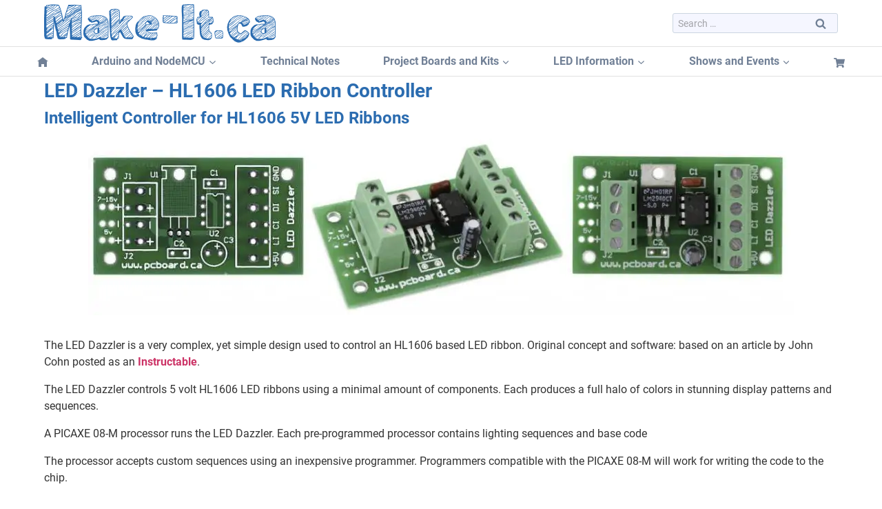

--- FILE ---
content_type: text/html; charset=UTF-8
request_url: https://www.make-it.ca/led-dazzler/
body_size: 32862
content:
<!doctype html>
<html lang="en-US" prefix="og: https://ogp.me/ns#" class="no-js" itemtype="https://schema.org/WebPage" itemscope>
<head><meta charset="UTF-8"><script>if(navigator.userAgent.match(/MSIE|Internet Explorer/i)||navigator.userAgent.match(/Trident\/7\..*?rv:11/i)){var href=document.location.href;if(!href.match(/[?&]nowprocket/)){if(href.indexOf("?")==-1){if(href.indexOf("#")==-1){document.location.href=href+"?nowprocket=1"}else{document.location.href=href.replace("#","?nowprocket=1#")}}else{if(href.indexOf("#")==-1){document.location.href=href+"&nowprocket=1"}else{document.location.href=href.replace("#","&nowprocket=1#")}}}}</script><script>(()=>{class RocketLazyLoadScripts{constructor(){this.v="2.0.4",this.userEvents=["keydown","keyup","mousedown","mouseup","mousemove","mouseover","mouseout","touchmove","touchstart","touchend","touchcancel","wheel","click","dblclick","input"],this.attributeEvents=["onblur","onclick","oncontextmenu","ondblclick","onfocus","onmousedown","onmouseenter","onmouseleave","onmousemove","onmouseout","onmouseover","onmouseup","onmousewheel","onscroll","onsubmit"]}async t(){this.i(),this.o(),/iP(ad|hone)/.test(navigator.userAgent)&&this.h(),this.u(),this.l(this),this.m(),this.k(this),this.p(this),this._(),await Promise.all([this.R(),this.L()]),this.lastBreath=Date.now(),this.S(this),this.P(),this.D(),this.O(),this.M(),await this.C(this.delayedScripts.normal),await this.C(this.delayedScripts.defer),await this.C(this.delayedScripts.async),await this.T(),await this.F(),await this.j(),await this.A(),window.dispatchEvent(new Event("rocket-allScriptsLoaded")),this.everythingLoaded=!0,this.lastTouchEnd&&await new Promise(t=>setTimeout(t,500-Date.now()+this.lastTouchEnd)),this.I(),this.H(),this.U(),this.W()}i(){this.CSPIssue=sessionStorage.getItem("rocketCSPIssue"),document.addEventListener("securitypolicyviolation",t=>{this.CSPIssue||"script-src-elem"!==t.violatedDirective||"data"!==t.blockedURI||(this.CSPIssue=!0,sessionStorage.setItem("rocketCSPIssue",!0))},{isRocket:!0})}o(){window.addEventListener("pageshow",t=>{this.persisted=t.persisted,this.realWindowLoadedFired=!0},{isRocket:!0}),window.addEventListener("pagehide",()=>{this.onFirstUserAction=null},{isRocket:!0})}h(){let t;function e(e){t=e}window.addEventListener("touchstart",e,{isRocket:!0}),window.addEventListener("touchend",function i(o){o.changedTouches[0]&&t.changedTouches[0]&&Math.abs(o.changedTouches[0].pageX-t.changedTouches[0].pageX)<10&&Math.abs(o.changedTouches[0].pageY-t.changedTouches[0].pageY)<10&&o.timeStamp-t.timeStamp<200&&(window.removeEventListener("touchstart",e,{isRocket:!0}),window.removeEventListener("touchend",i,{isRocket:!0}),"INPUT"===o.target.tagName&&"text"===o.target.type||(o.target.dispatchEvent(new TouchEvent("touchend",{target:o.target,bubbles:!0})),o.target.dispatchEvent(new MouseEvent("mouseover",{target:o.target,bubbles:!0})),o.target.dispatchEvent(new PointerEvent("click",{target:o.target,bubbles:!0,cancelable:!0,detail:1,clientX:o.changedTouches[0].clientX,clientY:o.changedTouches[0].clientY})),event.preventDefault()))},{isRocket:!0})}q(t){this.userActionTriggered||("mousemove"!==t.type||this.firstMousemoveIgnored?"keyup"===t.type||"mouseover"===t.type||"mouseout"===t.type||(this.userActionTriggered=!0,this.onFirstUserAction&&this.onFirstUserAction()):this.firstMousemoveIgnored=!0),"click"===t.type&&t.preventDefault(),t.stopPropagation(),t.stopImmediatePropagation(),"touchstart"===this.lastEvent&&"touchend"===t.type&&(this.lastTouchEnd=Date.now()),"click"===t.type&&(this.lastTouchEnd=0),this.lastEvent=t.type,t.composedPath&&t.composedPath()[0].getRootNode()instanceof ShadowRoot&&(t.rocketTarget=t.composedPath()[0]),this.savedUserEvents.push(t)}u(){this.savedUserEvents=[],this.userEventHandler=this.q.bind(this),this.userEvents.forEach(t=>window.addEventListener(t,this.userEventHandler,{passive:!1,isRocket:!0})),document.addEventListener("visibilitychange",this.userEventHandler,{isRocket:!0})}U(){this.userEvents.forEach(t=>window.removeEventListener(t,this.userEventHandler,{passive:!1,isRocket:!0})),document.removeEventListener("visibilitychange",this.userEventHandler,{isRocket:!0}),this.savedUserEvents.forEach(t=>{(t.rocketTarget||t.target).dispatchEvent(new window[t.constructor.name](t.type,t))})}m(){const t="return false",e=Array.from(this.attributeEvents,t=>"data-rocket-"+t),i="["+this.attributeEvents.join("],[")+"]",o="[data-rocket-"+this.attributeEvents.join("],[data-rocket-")+"]",s=(e,i,o)=>{o&&o!==t&&(e.setAttribute("data-rocket-"+i,o),e["rocket"+i]=new Function("event",o),e.setAttribute(i,t))};new MutationObserver(t=>{for(const n of t)"attributes"===n.type&&(n.attributeName.startsWith("data-rocket-")||this.everythingLoaded?n.attributeName.startsWith("data-rocket-")&&this.everythingLoaded&&this.N(n.target,n.attributeName.substring(12)):s(n.target,n.attributeName,n.target.getAttribute(n.attributeName))),"childList"===n.type&&n.addedNodes.forEach(t=>{if(t.nodeType===Node.ELEMENT_NODE)if(this.everythingLoaded)for(const i of[t,...t.querySelectorAll(o)])for(const t of i.getAttributeNames())e.includes(t)&&this.N(i,t.substring(12));else for(const e of[t,...t.querySelectorAll(i)])for(const t of e.getAttributeNames())this.attributeEvents.includes(t)&&s(e,t,e.getAttribute(t))})}).observe(document,{subtree:!0,childList:!0,attributeFilter:[...this.attributeEvents,...e]})}I(){this.attributeEvents.forEach(t=>{document.querySelectorAll("[data-rocket-"+t+"]").forEach(e=>{this.N(e,t)})})}N(t,e){const i=t.getAttribute("data-rocket-"+e);i&&(t.setAttribute(e,i),t.removeAttribute("data-rocket-"+e))}k(t){Object.defineProperty(HTMLElement.prototype,"onclick",{get(){return this.rocketonclick||null},set(e){this.rocketonclick=e,this.setAttribute(t.everythingLoaded?"onclick":"data-rocket-onclick","this.rocketonclick(event)")}})}S(t){function e(e,i){let o=e[i];e[i]=null,Object.defineProperty(e,i,{get:()=>o,set(s){t.everythingLoaded?o=s:e["rocket"+i]=o=s}})}e(document,"onreadystatechange"),e(window,"onload"),e(window,"onpageshow");try{Object.defineProperty(document,"readyState",{get:()=>t.rocketReadyState,set(e){t.rocketReadyState=e},configurable:!0}),document.readyState="loading"}catch(t){console.log("WPRocket DJE readyState conflict, bypassing")}}l(t){this.originalAddEventListener=EventTarget.prototype.addEventListener,this.originalRemoveEventListener=EventTarget.prototype.removeEventListener,this.savedEventListeners=[],EventTarget.prototype.addEventListener=function(e,i,o){o&&o.isRocket||!t.B(e,this)&&!t.userEvents.includes(e)||t.B(e,this)&&!t.userActionTriggered||e.startsWith("rocket-")||t.everythingLoaded?t.originalAddEventListener.call(this,e,i,o):(t.savedEventListeners.push({target:this,remove:!1,type:e,func:i,options:o}),"mouseenter"!==e&&"mouseleave"!==e||t.originalAddEventListener.call(this,e,t.savedUserEvents.push,o))},EventTarget.prototype.removeEventListener=function(e,i,o){o&&o.isRocket||!t.B(e,this)&&!t.userEvents.includes(e)||t.B(e,this)&&!t.userActionTriggered||e.startsWith("rocket-")||t.everythingLoaded?t.originalRemoveEventListener.call(this,e,i,o):t.savedEventListeners.push({target:this,remove:!0,type:e,func:i,options:o})}}J(t,e){this.savedEventListeners=this.savedEventListeners.filter(i=>{let o=i.type,s=i.target||window;return e!==o||t!==s||(this.B(o,s)&&(i.type="rocket-"+o),this.$(i),!1)})}H(){EventTarget.prototype.addEventListener=this.originalAddEventListener,EventTarget.prototype.removeEventListener=this.originalRemoveEventListener,this.savedEventListeners.forEach(t=>this.$(t))}$(t){t.remove?this.originalRemoveEventListener.call(t.target,t.type,t.func,t.options):this.originalAddEventListener.call(t.target,t.type,t.func,t.options)}p(t){let e;function i(e){return t.everythingLoaded?e:e.split(" ").map(t=>"load"===t||t.startsWith("load.")?"rocket-jquery-load":t).join(" ")}function o(o){function s(e){const s=o.fn[e];o.fn[e]=o.fn.init.prototype[e]=function(){return this[0]===window&&t.userActionTriggered&&("string"==typeof arguments[0]||arguments[0]instanceof String?arguments[0]=i(arguments[0]):"object"==typeof arguments[0]&&Object.keys(arguments[0]).forEach(t=>{const e=arguments[0][t];delete arguments[0][t],arguments[0][i(t)]=e})),s.apply(this,arguments),this}}if(o&&o.fn&&!t.allJQueries.includes(o)){const e={DOMContentLoaded:[],"rocket-DOMContentLoaded":[]};for(const t in e)document.addEventListener(t,()=>{e[t].forEach(t=>t())},{isRocket:!0});o.fn.ready=o.fn.init.prototype.ready=function(i){function s(){parseInt(o.fn.jquery)>2?setTimeout(()=>i.bind(document)(o)):i.bind(document)(o)}return"function"==typeof i&&(t.realDomReadyFired?!t.userActionTriggered||t.fauxDomReadyFired?s():e["rocket-DOMContentLoaded"].push(s):e.DOMContentLoaded.push(s)),o([])},s("on"),s("one"),s("off"),t.allJQueries.push(o)}e=o}t.allJQueries=[],o(window.jQuery),Object.defineProperty(window,"jQuery",{get:()=>e,set(t){o(t)}})}P(){const t=new Map;document.write=document.writeln=function(e){const i=document.currentScript,o=document.createRange(),s=i.parentElement;let n=t.get(i);void 0===n&&(n=i.nextSibling,t.set(i,n));const c=document.createDocumentFragment();o.setStart(c,0),c.appendChild(o.createContextualFragment(e)),s.insertBefore(c,n)}}async R(){return new Promise(t=>{this.userActionTriggered?t():this.onFirstUserAction=t})}async L(){return new Promise(t=>{document.addEventListener("DOMContentLoaded",()=>{this.realDomReadyFired=!0,t()},{isRocket:!0})})}async j(){return this.realWindowLoadedFired?Promise.resolve():new Promise(t=>{window.addEventListener("load",t,{isRocket:!0})})}M(){this.pendingScripts=[];this.scriptsMutationObserver=new MutationObserver(t=>{for(const e of t)e.addedNodes.forEach(t=>{"SCRIPT"!==t.tagName||t.noModule||t.isWPRocket||this.pendingScripts.push({script:t,promise:new Promise(e=>{const i=()=>{const i=this.pendingScripts.findIndex(e=>e.script===t);i>=0&&this.pendingScripts.splice(i,1),e()};t.addEventListener("load",i,{isRocket:!0}),t.addEventListener("error",i,{isRocket:!0}),setTimeout(i,1e3)})})})}),this.scriptsMutationObserver.observe(document,{childList:!0,subtree:!0})}async F(){await this.X(),this.pendingScripts.length?(await this.pendingScripts[0].promise,await this.F()):this.scriptsMutationObserver.disconnect()}D(){this.delayedScripts={normal:[],async:[],defer:[]},document.querySelectorAll("script[type$=rocketlazyloadscript]").forEach(t=>{t.hasAttribute("data-rocket-src")?t.hasAttribute("async")&&!1!==t.async?this.delayedScripts.async.push(t):t.hasAttribute("defer")&&!1!==t.defer||"module"===t.getAttribute("data-rocket-type")?this.delayedScripts.defer.push(t):this.delayedScripts.normal.push(t):this.delayedScripts.normal.push(t)})}async _(){await this.L();let t=[];document.querySelectorAll("script[type$=rocketlazyloadscript][data-rocket-src]").forEach(e=>{let i=e.getAttribute("data-rocket-src");if(i&&!i.startsWith("data:")){i.startsWith("//")&&(i=location.protocol+i);try{const o=new URL(i).origin;o!==location.origin&&t.push({src:o,crossOrigin:e.crossOrigin||"module"===e.getAttribute("data-rocket-type")})}catch(t){}}}),t=[...new Map(t.map(t=>[JSON.stringify(t),t])).values()],this.Y(t,"preconnect")}async G(t){if(await this.K(),!0!==t.noModule||!("noModule"in HTMLScriptElement.prototype))return new Promise(e=>{let i;function o(){(i||t).setAttribute("data-rocket-status","executed"),e()}try{if(navigator.userAgent.includes("Firefox/")||""===navigator.vendor||this.CSPIssue)i=document.createElement("script"),[...t.attributes].forEach(t=>{let e=t.nodeName;"type"!==e&&("data-rocket-type"===e&&(e="type"),"data-rocket-src"===e&&(e="src"),i.setAttribute(e,t.nodeValue))}),t.text&&(i.text=t.text),t.nonce&&(i.nonce=t.nonce),i.hasAttribute("src")?(i.addEventListener("load",o,{isRocket:!0}),i.addEventListener("error",()=>{i.setAttribute("data-rocket-status","failed-network"),e()},{isRocket:!0}),setTimeout(()=>{i.isConnected||e()},1)):(i.text=t.text,o()),i.isWPRocket=!0,t.parentNode.replaceChild(i,t);else{const i=t.getAttribute("data-rocket-type"),s=t.getAttribute("data-rocket-src");i?(t.type=i,t.removeAttribute("data-rocket-type")):t.removeAttribute("type"),t.addEventListener("load",o,{isRocket:!0}),t.addEventListener("error",i=>{this.CSPIssue&&i.target.src.startsWith("data:")?(console.log("WPRocket: CSP fallback activated"),t.removeAttribute("src"),this.G(t).then(e)):(t.setAttribute("data-rocket-status","failed-network"),e())},{isRocket:!0}),s?(t.fetchPriority="high",t.removeAttribute("data-rocket-src"),t.src=s):t.src="data:text/javascript;base64,"+window.btoa(unescape(encodeURIComponent(t.text)))}}catch(i){t.setAttribute("data-rocket-status","failed-transform"),e()}});t.setAttribute("data-rocket-status","skipped")}async C(t){const e=t.shift();return e?(e.isConnected&&await this.G(e),this.C(t)):Promise.resolve()}O(){this.Y([...this.delayedScripts.normal,...this.delayedScripts.defer,...this.delayedScripts.async],"preload")}Y(t,e){this.trash=this.trash||[];let i=!0;var o=document.createDocumentFragment();t.forEach(t=>{const s=t.getAttribute&&t.getAttribute("data-rocket-src")||t.src;if(s&&!s.startsWith("data:")){const n=document.createElement("link");n.href=s,n.rel=e,"preconnect"!==e&&(n.as="script",n.fetchPriority=i?"high":"low"),t.getAttribute&&"module"===t.getAttribute("data-rocket-type")&&(n.crossOrigin=!0),t.crossOrigin&&(n.crossOrigin=t.crossOrigin),t.integrity&&(n.integrity=t.integrity),t.nonce&&(n.nonce=t.nonce),o.appendChild(n),this.trash.push(n),i=!1}}),document.head.appendChild(o)}W(){this.trash.forEach(t=>t.remove())}async T(){try{document.readyState="interactive"}catch(t){}this.fauxDomReadyFired=!0;try{await this.K(),this.J(document,"readystatechange"),document.dispatchEvent(new Event("rocket-readystatechange")),await this.K(),document.rocketonreadystatechange&&document.rocketonreadystatechange(),await this.K(),this.J(document,"DOMContentLoaded"),document.dispatchEvent(new Event("rocket-DOMContentLoaded")),await this.K(),this.J(window,"DOMContentLoaded"),window.dispatchEvent(new Event("rocket-DOMContentLoaded"))}catch(t){console.error(t)}}async A(){try{document.readyState="complete"}catch(t){}try{await this.K(),this.J(document,"readystatechange"),document.dispatchEvent(new Event("rocket-readystatechange")),await this.K(),document.rocketonreadystatechange&&document.rocketonreadystatechange(),await this.K(),this.J(window,"load"),window.dispatchEvent(new Event("rocket-load")),await this.K(),window.rocketonload&&window.rocketonload(),await this.K(),this.allJQueries.forEach(t=>t(window).trigger("rocket-jquery-load")),await this.K(),this.J(window,"pageshow");const t=new Event("rocket-pageshow");t.persisted=this.persisted,window.dispatchEvent(t),await this.K(),window.rocketonpageshow&&window.rocketonpageshow({persisted:this.persisted})}catch(t){console.error(t)}}async K(){Date.now()-this.lastBreath>45&&(await this.X(),this.lastBreath=Date.now())}async X(){return document.hidden?new Promise(t=>setTimeout(t)):new Promise(t=>requestAnimationFrame(t))}B(t,e){return e===document&&"readystatechange"===t||(e===document&&"DOMContentLoaded"===t||(e===window&&"DOMContentLoaded"===t||(e===window&&"load"===t||e===window&&"pageshow"===t)))}static run(){(new RocketLazyLoadScripts).t()}}RocketLazyLoadScripts.run()})();</script>
	
	<meta name="viewport" content="width=device-width, initial-scale=1, minimum-scale=1">
	
<!-- Search Engine Optimization by Rank Math PRO - https://rankmath.com/ -->
<title>LED Dazzler - Intelligent HL1606 5v Ribbon Driver - DIY Kit</title>
<meta name="description" content="The LED Dazzler is a complex design to control HL1606 RGB LEDs ribbon. Produces a full-color halo in stunning display patterns and sequences."/>
<meta name="robots" content="follow, index, max-snippet:-1, max-video-preview:-1, max-image-preview:large"/>
<link rel="canonical" href="https://www.make-it.ca/led-dazzler/" />
<meta property="og:locale" content="en_US" />
<meta property="og:type" content="article" />
<meta property="og:title" content="LED Dazzler - Intelligent HL1606 5v Ribbon Driver - DIY Kit" />
<meta property="og:description" content="The LED Dazzler is a complex design to control HL1606 RGB LEDs ribbon. Produces a full-color halo in stunning display patterns and sequences." />
<meta property="og:url" content="https://www.make-it.ca/led-dazzler/" />
<meta property="og:site_name" content="Make-It.ca" />
<meta property="article:publisher" content="https://www.facebook.com/pcboard.canada" />
<meta property="og:updated_time" content="2021-09-16T20:01:23-04:00" />
<meta property="fb:app_id" content="2371676923100245" />
<meta property="og:image" content="https://www.make-it.ca/wp-content/uploads/2021/09/led-dazzler-layout-featured.jpg" />
<meta property="og:image:secure_url" content="https://www.make-it.ca/wp-content/uploads/2021/09/led-dazzler-layout-featured.jpg" />
<meta property="og:image:width" content="1200" />
<meta property="og:image:height" content="600" />
<meta property="og:image:alt" content="LED Dazzler - HL1606 LED Ribbon Controller" />
<meta property="og:image:type" content="image/jpeg" />
<meta property="article:published_time" content="2021-09-16T19:48:58-04:00" />
<meta property="article:modified_time" content="2021-09-16T20:01:23-04:00" />
<meta property="og:video" content="https://www.youtube.com/embed/8B3-OyukRb4" />
<meta property="video:duration" content="245" />
<meta property="ya:ovs:upload_date" content="2011-05-22" />
<meta property="ya:ovs:allow_embed" content="true" />
<meta name="twitter:card" content="summary_large_image" />
<meta name="twitter:title" content="LED Dazzler - Intelligent HL1606 5v Ribbon Driver - DIY Kit" />
<meta name="twitter:description" content="The LED Dazzler is a complex design to control HL1606 RGB LEDs ribbon. Produces a full-color halo in stunning display patterns and sequences." />
<meta name="twitter:image" content="https://www.make-it.ca/wp-content/uploads/2021/09/led-dazzler-layout-featured.jpg" />
<meta name="twitter:label1" content="Time to read" />
<meta name="twitter:data1" content="1 minute" />
<script type="application/ld+json" class="rank-math-schema-pro">{"@context":"https://schema.org","@graph":[{"@type":["Organization","Person"],"@id":"https://www.make-it.ca/#person","name":"Make-It.ca","url":"https://www.make-it.ca","sameAs":["https://www.facebook.com/pcboard.canada"],"logo":{"@type":"ImageObject","@id":"https://www.make-it.ca/#logo","url":"https://www.make-it.ca/wp-content/uploads/2021/08/make-it-logo-large.png","contentUrl":"https://www.make-it.ca/wp-content/uploads/2021/08/make-it-logo-large.png","caption":"Make-It.ca","inLanguage":"en-US","width":"337","height":"56"},"image":{"@id":"https://www.make-it.ca/#logo"}},{"@type":"WebSite","@id":"https://www.make-it.ca/#website","url":"https://www.make-it.ca","name":"Make-It.ca","publisher":{"@id":"https://www.make-it.ca/#person"},"inLanguage":"en-US"},{"@type":"ImageObject","@id":"https://www.make-it.ca/wp-content/uploads/2021/09/led-dazzler-layout-featured.jpg","url":"https://www.make-it.ca/wp-content/uploads/2021/09/led-dazzler-layout-featured.jpg","width":"1200","height":"600","caption":"LED Dazzler - HL1606 LED Ribbon Controller","inLanguage":"en-US"},{"@type":"BreadcrumbList","@id":"https://www.make-it.ca/led-dazzler/#breadcrumb","itemListElement":[{"@type":"ListItem","position":"1","item":{"@id":"https://www.make-it.ca","name":"Home"}},{"@type":"ListItem","position":"2","item":{"@id":"https://www.make-it.ca/led-dazzler/","name":"LED Dazzler &#8211; HL1606 LED Ribbon Controller"}}]},{"@type":"WebPage","@id":"https://www.make-it.ca/led-dazzler/#webpage","url":"https://www.make-it.ca/led-dazzler/","name":"LED Dazzler - Intelligent HL1606 5v Ribbon Driver - DIY Kit","datePublished":"2021-09-16T19:48:58-04:00","dateModified":"2021-09-16T20:01:23-04:00","isPartOf":{"@id":"https://www.make-it.ca/#website"},"primaryImageOfPage":{"@id":"https://www.make-it.ca/wp-content/uploads/2021/09/led-dazzler-layout-featured.jpg"},"inLanguage":"en-US","breadcrumb":{"@id":"https://www.make-it.ca/led-dazzler/#breadcrumb"}},{"@type":"Person","@id":"https://www.make-it.ca/led-dazzler/#author","name":"John","image":{"@type":"ImageObject","@id":"https://secure.gravatar.com/avatar/08cdf5a2cb7a88c2dadd20e42182ee8d2538a8ad2436c47ec340f8bc36f161f5?s=96&amp;d=mm&amp;r=g","url":"https://secure.gravatar.com/avatar/08cdf5a2cb7a88c2dadd20e42182ee8d2538a8ad2436c47ec340f8bc36f161f5?s=96&amp;d=mm&amp;r=g","caption":"John","inLanguage":"en-US"},"sameAs":["https://www.make-it.ca"]},{"headline":"LED Dazzler - Intelligent HL1606 5v Ribbon Driver - DIY Kit","description":"The LED Dazzler is a complex design to control HL1606 RGB LEDs ribbon. Produces a full-color halo in stunning display patterns and sequences.","datePublished":"2021-09-16T19:48:58-04:00","dateModified":"2021-09-16T20:01:23-04:00","image":{"@id":"https://www.make-it.ca/wp-content/uploads/2021/09/led-dazzler-layout-featured.jpg"},"author":{"@id":"https://www.make-it.ca/led-dazzler/#author","name":"John"},"@type":"Article","name":"LED Dazzler - Intelligent HL1606 5v Ribbon Driver - DIY Kit","@id":"https://www.make-it.ca/led-dazzler/#schema-4518","isPartOf":{"@id":"https://www.make-it.ca/led-dazzler/#webpage"},"publisher":{"@id":"https://www.make-it.ca/#person"},"inLanguage":"en-US","mainEntityOfPage":{"@id":"https://www.make-it.ca/led-dazzler/#webpage"}},{"@type":"VideoObject","name":"Digital Addressable RGB LED Flexible Strip (HL1606)","description":"The latest in LED lighting is here, and it&#039;s amazing. Each meter of the LED ribbon contains 32 ultra-bright RGB LEDs and allows you to control each LED indiv...","uploadDate":"2011-05-22","thumbnailUrl":"https://www.make-it.ca/wp-content/uploads/2021/09/maxresdefault-1.jpg","embedUrl":"https://www.youtube.com/embed/8B3-OyukRb4","duration":"PT4M5S","width":"1280","height":"720","isFamilyFriendly":"True","@id":"https://www.make-it.ca/led-dazzler/#schema-4519","isPartOf":{"@id":"https://www.make-it.ca/led-dazzler/#webpage"},"publisher":{"@id":"https://www.make-it.ca/#person"},"inLanguage":"en-US"}]}</script>
<!-- /Rank Math WordPress SEO plugin -->

<link rel='dns-prefetch' href='//www.googletagmanager.com' />

<link rel="alternate" type="application/rss+xml" title="Make-It.ca &raquo; Feed" href="https://www.make-it.ca/feed/" />
<link rel="alternate" type="application/rss+xml" title="Make-It.ca &raquo; Comments Feed" href="https://www.make-it.ca/comments/feed/" />
			<script type="rocketlazyloadscript">document.documentElement.classList.remove( 'no-js' );</script>
			<link rel="alternate" title="oEmbed (JSON)" type="application/json+oembed" href="https://www.make-it.ca/wp-json/oembed/1.0/embed?url=https%3A%2F%2Fwww.make-it.ca%2Fled-dazzler%2F" />
<link rel="alternate" title="oEmbed (XML)" type="text/xml+oembed" href="https://www.make-it.ca/wp-json/oembed/1.0/embed?url=https%3A%2F%2Fwww.make-it.ca%2Fled-dazzler%2F&#038;format=xml" />
<!-- www.make-it.ca is managing ads with Advanced Ads 2.0.16 – https://wpadvancedads.com/ --><!--noptimize--><script type="rocketlazyloadscript" id="advads-ready">
			window.advanced_ads_ready=function(e,a){a=a||"complete";var d=function(e){return"interactive"===a?"loading"!==e:"complete"===e};d(document.readyState)?e():document.addEventListener("readystatechange",(function(a){d(a.target.readyState)&&e()}),{once:"interactive"===a})},window.advanced_ads_ready_queue=window.advanced_ads_ready_queue||[];		</script>
		<!--/noptimize--><style id='wp-img-auto-sizes-contain-inline-css'>
img:is([sizes=auto i],[sizes^="auto," i]){contain-intrinsic-size:3000px 1500px}
/*# sourceURL=wp-img-auto-sizes-contain-inline-css */
</style>
<link rel='stylesheet' id='urvanov_syntax_highlighter-css' href='https://www.make-it.ca/wp-content/plugins/urvanov-syntax-highlighter/css/min/urvanov_syntax_highlighter.min.css?ver=2.9.0' media='all' />
<style id='wp-emoji-styles-inline-css'>

	img.wp-smiley, img.emoji {
		display: inline !important;
		border: none !important;
		box-shadow: none !important;
		height: 1em !important;
		width: 1em !important;
		margin: 0 0.07em !important;
		vertical-align: -0.1em !important;
		background: none !important;
		padding: 0 !important;
	}
/*# sourceURL=wp-emoji-styles-inline-css */
</style>
<style id='wp-block-library-inline-css'>
:root{--wp-block-synced-color:#7a00df;--wp-block-synced-color--rgb:122,0,223;--wp-bound-block-color:var(--wp-block-synced-color);--wp-editor-canvas-background:#ddd;--wp-admin-theme-color:#007cba;--wp-admin-theme-color--rgb:0,124,186;--wp-admin-theme-color-darker-10:#006ba1;--wp-admin-theme-color-darker-10--rgb:0,107,160.5;--wp-admin-theme-color-darker-20:#005a87;--wp-admin-theme-color-darker-20--rgb:0,90,135;--wp-admin-border-width-focus:2px}@media (min-resolution:192dpi){:root{--wp-admin-border-width-focus:1.5px}}.wp-element-button{cursor:pointer}:root .has-very-light-gray-background-color{background-color:#eee}:root .has-very-dark-gray-background-color{background-color:#313131}:root .has-very-light-gray-color{color:#eee}:root .has-very-dark-gray-color{color:#313131}:root .has-vivid-green-cyan-to-vivid-cyan-blue-gradient-background{background:linear-gradient(135deg,#00d084,#0693e3)}:root .has-purple-crush-gradient-background{background:linear-gradient(135deg,#34e2e4,#4721fb 50%,#ab1dfe)}:root .has-hazy-dawn-gradient-background{background:linear-gradient(135deg,#faaca8,#dad0ec)}:root .has-subdued-olive-gradient-background{background:linear-gradient(135deg,#fafae1,#67a671)}:root .has-atomic-cream-gradient-background{background:linear-gradient(135deg,#fdd79a,#004a59)}:root .has-nightshade-gradient-background{background:linear-gradient(135deg,#330968,#31cdcf)}:root .has-midnight-gradient-background{background:linear-gradient(135deg,#020381,#2874fc)}:root{--wp--preset--font-size--normal:16px;--wp--preset--font-size--huge:42px}.has-regular-font-size{font-size:1em}.has-larger-font-size{font-size:2.625em}.has-normal-font-size{font-size:var(--wp--preset--font-size--normal)}.has-huge-font-size{font-size:var(--wp--preset--font-size--huge)}.has-text-align-center{text-align:center}.has-text-align-left{text-align:left}.has-text-align-right{text-align:right}.has-fit-text{white-space:nowrap!important}#end-resizable-editor-section{display:none}.aligncenter{clear:both}.items-justified-left{justify-content:flex-start}.items-justified-center{justify-content:center}.items-justified-right{justify-content:flex-end}.items-justified-space-between{justify-content:space-between}.screen-reader-text{border:0;clip-path:inset(50%);height:1px;margin:-1px;overflow:hidden;padding:0;position:absolute;width:1px;word-wrap:normal!important}.screen-reader-text:focus{background-color:#ddd;clip-path:none;color:#444;display:block;font-size:1em;height:auto;left:5px;line-height:normal;padding:15px 23px 14px;text-decoration:none;top:5px;width:auto;z-index:100000}html :where(.has-border-color){border-style:solid}html :where([style*=border-top-color]){border-top-style:solid}html :where([style*=border-right-color]){border-right-style:solid}html :where([style*=border-bottom-color]){border-bottom-style:solid}html :where([style*=border-left-color]){border-left-style:solid}html :where([style*=border-width]){border-style:solid}html :where([style*=border-top-width]){border-top-style:solid}html :where([style*=border-right-width]){border-right-style:solid}html :where([style*=border-bottom-width]){border-bottom-style:solid}html :where([style*=border-left-width]){border-left-style:solid}html :where(img[class*=wp-image-]){height:auto;max-width:100%}:where(figure){margin:0 0 1em}html :where(.is-position-sticky){--wp-admin--admin-bar--position-offset:var(--wp-admin--admin-bar--height,0px)}@media screen and (max-width:600px){html :where(.is-position-sticky){--wp-admin--admin-bar--position-offset:0px}}

/*# sourceURL=wp-block-library-inline-css */
</style><style id='wp-block-heading-inline-css'>
h1:where(.wp-block-heading).has-background,h2:where(.wp-block-heading).has-background,h3:where(.wp-block-heading).has-background,h4:where(.wp-block-heading).has-background,h5:where(.wp-block-heading).has-background,h6:where(.wp-block-heading).has-background{padding:1.25em 2.375em}h1.has-text-align-left[style*=writing-mode]:where([style*=vertical-lr]),h1.has-text-align-right[style*=writing-mode]:where([style*=vertical-rl]),h2.has-text-align-left[style*=writing-mode]:where([style*=vertical-lr]),h2.has-text-align-right[style*=writing-mode]:where([style*=vertical-rl]),h3.has-text-align-left[style*=writing-mode]:where([style*=vertical-lr]),h3.has-text-align-right[style*=writing-mode]:where([style*=vertical-rl]),h4.has-text-align-left[style*=writing-mode]:where([style*=vertical-lr]),h4.has-text-align-right[style*=writing-mode]:where([style*=vertical-rl]),h5.has-text-align-left[style*=writing-mode]:where([style*=vertical-lr]),h5.has-text-align-right[style*=writing-mode]:where([style*=vertical-rl]),h6.has-text-align-left[style*=writing-mode]:where([style*=vertical-lr]),h6.has-text-align-right[style*=writing-mode]:where([style*=vertical-rl]){rotate:180deg}
/*# sourceURL=https://www.make-it.ca/wp-includes/blocks/heading/style.min.css */
</style>
<style id='wp-block-image-inline-css'>
.wp-block-image>a,.wp-block-image>figure>a{display:inline-block}.wp-block-image img{box-sizing:border-box;height:auto;max-width:100%;vertical-align:bottom}@media not (prefers-reduced-motion){.wp-block-image img.hide{visibility:hidden}.wp-block-image img.show{animation:show-content-image .4s}}.wp-block-image[style*=border-radius] img,.wp-block-image[style*=border-radius]>a{border-radius:inherit}.wp-block-image.has-custom-border img{box-sizing:border-box}.wp-block-image.aligncenter{text-align:center}.wp-block-image.alignfull>a,.wp-block-image.alignwide>a{width:100%}.wp-block-image.alignfull img,.wp-block-image.alignwide img{height:auto;width:100%}.wp-block-image .aligncenter,.wp-block-image .alignleft,.wp-block-image .alignright,.wp-block-image.aligncenter,.wp-block-image.alignleft,.wp-block-image.alignright{display:table}.wp-block-image .aligncenter>figcaption,.wp-block-image .alignleft>figcaption,.wp-block-image .alignright>figcaption,.wp-block-image.aligncenter>figcaption,.wp-block-image.alignleft>figcaption,.wp-block-image.alignright>figcaption{caption-side:bottom;display:table-caption}.wp-block-image .alignleft{float:left;margin:.5em 1em .5em 0}.wp-block-image .alignright{float:right;margin:.5em 0 .5em 1em}.wp-block-image .aligncenter{margin-left:auto;margin-right:auto}.wp-block-image :where(figcaption){margin-bottom:1em;margin-top:.5em}.wp-block-image.is-style-circle-mask img{border-radius:9999px}@supports ((-webkit-mask-image:none) or (mask-image:none)) or (-webkit-mask-image:none){.wp-block-image.is-style-circle-mask img{border-radius:0;-webkit-mask-image:url('data:image/svg+xml;utf8,<svg viewBox="0 0 100 100" xmlns="http://www.w3.org/2000/svg"><circle cx="50" cy="50" r="50"/></svg>');mask-image:url('data:image/svg+xml;utf8,<svg viewBox="0 0 100 100" xmlns="http://www.w3.org/2000/svg"><circle cx="50" cy="50" r="50"/></svg>');mask-mode:alpha;-webkit-mask-position:center;mask-position:center;-webkit-mask-repeat:no-repeat;mask-repeat:no-repeat;-webkit-mask-size:contain;mask-size:contain}}:root :where(.wp-block-image.is-style-rounded img,.wp-block-image .is-style-rounded img){border-radius:9999px}.wp-block-image figure{margin:0}.wp-lightbox-container{display:flex;flex-direction:column;position:relative}.wp-lightbox-container img{cursor:zoom-in}.wp-lightbox-container img:hover+button{opacity:1}.wp-lightbox-container button{align-items:center;backdrop-filter:blur(16px) saturate(180%);background-color:#5a5a5a40;border:none;border-radius:4px;cursor:zoom-in;display:flex;height:20px;justify-content:center;opacity:0;padding:0;position:absolute;right:16px;text-align:center;top:16px;width:20px;z-index:100}@media not (prefers-reduced-motion){.wp-lightbox-container button{transition:opacity .2s ease}}.wp-lightbox-container button:focus-visible{outline:3px auto #5a5a5a40;outline:3px auto -webkit-focus-ring-color;outline-offset:3px}.wp-lightbox-container button:hover{cursor:pointer;opacity:1}.wp-lightbox-container button:focus{opacity:1}.wp-lightbox-container button:focus,.wp-lightbox-container button:hover,.wp-lightbox-container button:not(:hover):not(:active):not(.has-background){background-color:#5a5a5a40;border:none}.wp-lightbox-overlay{box-sizing:border-box;cursor:zoom-out;height:100vh;left:0;overflow:hidden;position:fixed;top:0;visibility:hidden;width:100%;z-index:100000}.wp-lightbox-overlay .close-button{align-items:center;cursor:pointer;display:flex;justify-content:center;min-height:40px;min-width:40px;padding:0;position:absolute;right:calc(env(safe-area-inset-right) + 16px);top:calc(env(safe-area-inset-top) + 16px);z-index:5000000}.wp-lightbox-overlay .close-button:focus,.wp-lightbox-overlay .close-button:hover,.wp-lightbox-overlay .close-button:not(:hover):not(:active):not(.has-background){background:none;border:none}.wp-lightbox-overlay .lightbox-image-container{height:var(--wp--lightbox-container-height);left:50%;overflow:hidden;position:absolute;top:50%;transform:translate(-50%,-50%);transform-origin:top left;width:var(--wp--lightbox-container-width);z-index:9999999999}.wp-lightbox-overlay .wp-block-image{align-items:center;box-sizing:border-box;display:flex;height:100%;justify-content:center;margin:0;position:relative;transform-origin:0 0;width:100%;z-index:3000000}.wp-lightbox-overlay .wp-block-image img{height:var(--wp--lightbox-image-height);min-height:var(--wp--lightbox-image-height);min-width:var(--wp--lightbox-image-width);width:var(--wp--lightbox-image-width)}.wp-lightbox-overlay .wp-block-image figcaption{display:none}.wp-lightbox-overlay button{background:none;border:none}.wp-lightbox-overlay .scrim{background-color:#fff;height:100%;opacity:.9;position:absolute;width:100%;z-index:2000000}.wp-lightbox-overlay.active{visibility:visible}@media not (prefers-reduced-motion){.wp-lightbox-overlay.active{animation:turn-on-visibility .25s both}.wp-lightbox-overlay.active img{animation:turn-on-visibility .35s both}.wp-lightbox-overlay.show-closing-animation:not(.active){animation:turn-off-visibility .35s both}.wp-lightbox-overlay.show-closing-animation:not(.active) img{animation:turn-off-visibility .25s both}.wp-lightbox-overlay.zoom.active{animation:none;opacity:1;visibility:visible}.wp-lightbox-overlay.zoom.active .lightbox-image-container{animation:lightbox-zoom-in .4s}.wp-lightbox-overlay.zoom.active .lightbox-image-container img{animation:none}.wp-lightbox-overlay.zoom.active .scrim{animation:turn-on-visibility .4s forwards}.wp-lightbox-overlay.zoom.show-closing-animation:not(.active){animation:none}.wp-lightbox-overlay.zoom.show-closing-animation:not(.active) .lightbox-image-container{animation:lightbox-zoom-out .4s}.wp-lightbox-overlay.zoom.show-closing-animation:not(.active) .lightbox-image-container img{animation:none}.wp-lightbox-overlay.zoom.show-closing-animation:not(.active) .scrim{animation:turn-off-visibility .4s forwards}}@keyframes show-content-image{0%{visibility:hidden}99%{visibility:hidden}to{visibility:visible}}@keyframes turn-on-visibility{0%{opacity:0}to{opacity:1}}@keyframes turn-off-visibility{0%{opacity:1;visibility:visible}99%{opacity:0;visibility:visible}to{opacity:0;visibility:hidden}}@keyframes lightbox-zoom-in{0%{transform:translate(calc((-100vw + var(--wp--lightbox-scrollbar-width))/2 + var(--wp--lightbox-initial-left-position)),calc(-50vh + var(--wp--lightbox-initial-top-position))) scale(var(--wp--lightbox-scale))}to{transform:translate(-50%,-50%) scale(1)}}@keyframes lightbox-zoom-out{0%{transform:translate(-50%,-50%) scale(1);visibility:visible}99%{visibility:visible}to{transform:translate(calc((-100vw + var(--wp--lightbox-scrollbar-width))/2 + var(--wp--lightbox-initial-left-position)),calc(-50vh + var(--wp--lightbox-initial-top-position))) scale(var(--wp--lightbox-scale));visibility:hidden}}
/*# sourceURL=https://www.make-it.ca/wp-includes/blocks/image/style.min.css */
</style>
<style id='wp-block-embed-inline-css'>
.wp-block-embed.alignleft,.wp-block-embed.alignright,.wp-block[data-align=left]>[data-type="core/embed"],.wp-block[data-align=right]>[data-type="core/embed"]{max-width:360px;width:100%}.wp-block-embed.alignleft .wp-block-embed__wrapper,.wp-block-embed.alignright .wp-block-embed__wrapper,.wp-block[data-align=left]>[data-type="core/embed"] .wp-block-embed__wrapper,.wp-block[data-align=right]>[data-type="core/embed"] .wp-block-embed__wrapper{min-width:280px}.wp-block-cover .wp-block-embed{min-height:240px;min-width:320px}.wp-block-embed{overflow-wrap:break-word}.wp-block-embed :where(figcaption){margin-bottom:1em;margin-top:.5em}.wp-block-embed iframe{max-width:100%}.wp-block-embed__wrapper{position:relative}.wp-embed-responsive .wp-has-aspect-ratio .wp-block-embed__wrapper:before{content:"";display:block;padding-top:50%}.wp-embed-responsive .wp-has-aspect-ratio iframe{bottom:0;height:100%;left:0;position:absolute;right:0;top:0;width:100%}.wp-embed-responsive .wp-embed-aspect-21-9 .wp-block-embed__wrapper:before{padding-top:42.85%}.wp-embed-responsive .wp-embed-aspect-18-9 .wp-block-embed__wrapper:before{padding-top:50%}.wp-embed-responsive .wp-embed-aspect-16-9 .wp-block-embed__wrapper:before{padding-top:56.25%}.wp-embed-responsive .wp-embed-aspect-4-3 .wp-block-embed__wrapper:before{padding-top:75%}.wp-embed-responsive .wp-embed-aspect-1-1 .wp-block-embed__wrapper:before{padding-top:100%}.wp-embed-responsive .wp-embed-aspect-9-16 .wp-block-embed__wrapper:before{padding-top:177.77%}.wp-embed-responsive .wp-embed-aspect-1-2 .wp-block-embed__wrapper:before{padding-top:200%}
/*# sourceURL=https://www.make-it.ca/wp-includes/blocks/embed/style.min.css */
</style>
<style id='wp-block-paragraph-inline-css'>
.is-small-text{font-size:.875em}.is-regular-text{font-size:1em}.is-large-text{font-size:2.25em}.is-larger-text{font-size:3em}.has-drop-cap:not(:focus):first-letter{float:left;font-size:8.4em;font-style:normal;font-weight:100;line-height:.68;margin:.05em .1em 0 0;text-transform:uppercase}body.rtl .has-drop-cap:not(:focus):first-letter{float:none;margin-left:.1em}p.has-drop-cap.has-background{overflow:hidden}:root :where(p.has-background){padding:1.25em 2.375em}:where(p.has-text-color:not(.has-link-color)) a{color:inherit}p.has-text-align-left[style*="writing-mode:vertical-lr"],p.has-text-align-right[style*="writing-mode:vertical-rl"]{rotate:180deg}
/*# sourceURL=https://www.make-it.ca/wp-includes/blocks/paragraph/style.min.css */
</style>
<style id='global-styles-inline-css'>
:root{--wp--preset--aspect-ratio--square: 1;--wp--preset--aspect-ratio--4-3: 4/3;--wp--preset--aspect-ratio--3-4: 3/4;--wp--preset--aspect-ratio--3-2: 3/2;--wp--preset--aspect-ratio--2-3: 2/3;--wp--preset--aspect-ratio--16-9: 16/9;--wp--preset--aspect-ratio--9-16: 9/16;--wp--preset--color--black: #000000;--wp--preset--color--cyan-bluish-gray: #abb8c3;--wp--preset--color--white: #ffffff;--wp--preset--color--pale-pink: #f78da7;--wp--preset--color--vivid-red: #cf2e2e;--wp--preset--color--luminous-vivid-orange: #ff6900;--wp--preset--color--luminous-vivid-amber: #fcb900;--wp--preset--color--light-green-cyan: #7bdcb5;--wp--preset--color--vivid-green-cyan: #00d084;--wp--preset--color--pale-cyan-blue: #8ed1fc;--wp--preset--color--vivid-cyan-blue: #0693e3;--wp--preset--color--vivid-purple: #9b51e0;--wp--preset--color--theme-palette-1: var(--global-palette1);--wp--preset--color--theme-palette-2: var(--global-palette2);--wp--preset--color--theme-palette-3: var(--global-palette3);--wp--preset--color--theme-palette-4: var(--global-palette4);--wp--preset--color--theme-palette-5: var(--global-palette5);--wp--preset--color--theme-palette-6: var(--global-palette6);--wp--preset--color--theme-palette-7: var(--global-palette7);--wp--preset--color--theme-palette-8: var(--global-palette8);--wp--preset--color--theme-palette-9: var(--global-palette9);--wp--preset--color--theme-palette-10: var(--global-palette10);--wp--preset--color--theme-palette-11: var(--global-palette11);--wp--preset--color--theme-palette-12: var(--global-palette12);--wp--preset--color--theme-palette-13: var(--global-palette13);--wp--preset--color--theme-palette-14: var(--global-palette14);--wp--preset--color--theme-palette-15: var(--global-palette15);--wp--preset--gradient--vivid-cyan-blue-to-vivid-purple: linear-gradient(135deg,rgb(6,147,227) 0%,rgb(155,81,224) 100%);--wp--preset--gradient--light-green-cyan-to-vivid-green-cyan: linear-gradient(135deg,rgb(122,220,180) 0%,rgb(0,208,130) 100%);--wp--preset--gradient--luminous-vivid-amber-to-luminous-vivid-orange: linear-gradient(135deg,rgb(252,185,0) 0%,rgb(255,105,0) 100%);--wp--preset--gradient--luminous-vivid-orange-to-vivid-red: linear-gradient(135deg,rgb(255,105,0) 0%,rgb(207,46,46) 100%);--wp--preset--gradient--very-light-gray-to-cyan-bluish-gray: linear-gradient(135deg,rgb(238,238,238) 0%,rgb(169,184,195) 100%);--wp--preset--gradient--cool-to-warm-spectrum: linear-gradient(135deg,rgb(74,234,220) 0%,rgb(151,120,209) 20%,rgb(207,42,186) 40%,rgb(238,44,130) 60%,rgb(251,105,98) 80%,rgb(254,248,76) 100%);--wp--preset--gradient--blush-light-purple: linear-gradient(135deg,rgb(255,206,236) 0%,rgb(152,150,240) 100%);--wp--preset--gradient--blush-bordeaux: linear-gradient(135deg,rgb(254,205,165) 0%,rgb(254,45,45) 50%,rgb(107,0,62) 100%);--wp--preset--gradient--luminous-dusk: linear-gradient(135deg,rgb(255,203,112) 0%,rgb(199,81,192) 50%,rgb(65,88,208) 100%);--wp--preset--gradient--pale-ocean: linear-gradient(135deg,rgb(255,245,203) 0%,rgb(182,227,212) 50%,rgb(51,167,181) 100%);--wp--preset--gradient--electric-grass: linear-gradient(135deg,rgb(202,248,128) 0%,rgb(113,206,126) 100%);--wp--preset--gradient--midnight: linear-gradient(135deg,rgb(2,3,129) 0%,rgb(40,116,252) 100%);--wp--preset--font-size--small: var(--global-font-size-small);--wp--preset--font-size--medium: var(--global-font-size-medium);--wp--preset--font-size--large: var(--global-font-size-large);--wp--preset--font-size--x-large: 42px;--wp--preset--font-size--larger: var(--global-font-size-larger);--wp--preset--font-size--xxlarge: var(--global-font-size-xxlarge);--wp--preset--spacing--20: 0.44rem;--wp--preset--spacing--30: 0.67rem;--wp--preset--spacing--40: 1rem;--wp--preset--spacing--50: 1.5rem;--wp--preset--spacing--60: 2.25rem;--wp--preset--spacing--70: 3.38rem;--wp--preset--spacing--80: 5.06rem;--wp--preset--shadow--natural: 6px 6px 9px rgba(0, 0, 0, 0.2);--wp--preset--shadow--deep: 12px 12px 50px rgba(0, 0, 0, 0.4);--wp--preset--shadow--sharp: 6px 6px 0px rgba(0, 0, 0, 0.2);--wp--preset--shadow--outlined: 6px 6px 0px -3px rgb(255, 255, 255), 6px 6px rgb(0, 0, 0);--wp--preset--shadow--crisp: 6px 6px 0px rgb(0, 0, 0);}:where(.is-layout-flex){gap: 0.5em;}:where(.is-layout-grid){gap: 0.5em;}body .is-layout-flex{display: flex;}.is-layout-flex{flex-wrap: wrap;align-items: center;}.is-layout-flex > :is(*, div){margin: 0;}body .is-layout-grid{display: grid;}.is-layout-grid > :is(*, div){margin: 0;}:where(.wp-block-columns.is-layout-flex){gap: 2em;}:where(.wp-block-columns.is-layout-grid){gap: 2em;}:where(.wp-block-post-template.is-layout-flex){gap: 1.25em;}:where(.wp-block-post-template.is-layout-grid){gap: 1.25em;}.has-black-color{color: var(--wp--preset--color--black) !important;}.has-cyan-bluish-gray-color{color: var(--wp--preset--color--cyan-bluish-gray) !important;}.has-white-color{color: var(--wp--preset--color--white) !important;}.has-pale-pink-color{color: var(--wp--preset--color--pale-pink) !important;}.has-vivid-red-color{color: var(--wp--preset--color--vivid-red) !important;}.has-luminous-vivid-orange-color{color: var(--wp--preset--color--luminous-vivid-orange) !important;}.has-luminous-vivid-amber-color{color: var(--wp--preset--color--luminous-vivid-amber) !important;}.has-light-green-cyan-color{color: var(--wp--preset--color--light-green-cyan) !important;}.has-vivid-green-cyan-color{color: var(--wp--preset--color--vivid-green-cyan) !important;}.has-pale-cyan-blue-color{color: var(--wp--preset--color--pale-cyan-blue) !important;}.has-vivid-cyan-blue-color{color: var(--wp--preset--color--vivid-cyan-blue) !important;}.has-vivid-purple-color{color: var(--wp--preset--color--vivid-purple) !important;}.has-black-background-color{background-color: var(--wp--preset--color--black) !important;}.has-cyan-bluish-gray-background-color{background-color: var(--wp--preset--color--cyan-bluish-gray) !important;}.has-white-background-color{background-color: var(--wp--preset--color--white) !important;}.has-pale-pink-background-color{background-color: var(--wp--preset--color--pale-pink) !important;}.has-vivid-red-background-color{background-color: var(--wp--preset--color--vivid-red) !important;}.has-luminous-vivid-orange-background-color{background-color: var(--wp--preset--color--luminous-vivid-orange) !important;}.has-luminous-vivid-amber-background-color{background-color: var(--wp--preset--color--luminous-vivid-amber) !important;}.has-light-green-cyan-background-color{background-color: var(--wp--preset--color--light-green-cyan) !important;}.has-vivid-green-cyan-background-color{background-color: var(--wp--preset--color--vivid-green-cyan) !important;}.has-pale-cyan-blue-background-color{background-color: var(--wp--preset--color--pale-cyan-blue) !important;}.has-vivid-cyan-blue-background-color{background-color: var(--wp--preset--color--vivid-cyan-blue) !important;}.has-vivid-purple-background-color{background-color: var(--wp--preset--color--vivid-purple) !important;}.has-black-border-color{border-color: var(--wp--preset--color--black) !important;}.has-cyan-bluish-gray-border-color{border-color: var(--wp--preset--color--cyan-bluish-gray) !important;}.has-white-border-color{border-color: var(--wp--preset--color--white) !important;}.has-pale-pink-border-color{border-color: var(--wp--preset--color--pale-pink) !important;}.has-vivid-red-border-color{border-color: var(--wp--preset--color--vivid-red) !important;}.has-luminous-vivid-orange-border-color{border-color: var(--wp--preset--color--luminous-vivid-orange) !important;}.has-luminous-vivid-amber-border-color{border-color: var(--wp--preset--color--luminous-vivid-amber) !important;}.has-light-green-cyan-border-color{border-color: var(--wp--preset--color--light-green-cyan) !important;}.has-vivid-green-cyan-border-color{border-color: var(--wp--preset--color--vivid-green-cyan) !important;}.has-pale-cyan-blue-border-color{border-color: var(--wp--preset--color--pale-cyan-blue) !important;}.has-vivid-cyan-blue-border-color{border-color: var(--wp--preset--color--vivid-cyan-blue) !important;}.has-vivid-purple-border-color{border-color: var(--wp--preset--color--vivid-purple) !important;}.has-vivid-cyan-blue-to-vivid-purple-gradient-background{background: var(--wp--preset--gradient--vivid-cyan-blue-to-vivid-purple) !important;}.has-light-green-cyan-to-vivid-green-cyan-gradient-background{background: var(--wp--preset--gradient--light-green-cyan-to-vivid-green-cyan) !important;}.has-luminous-vivid-amber-to-luminous-vivid-orange-gradient-background{background: var(--wp--preset--gradient--luminous-vivid-amber-to-luminous-vivid-orange) !important;}.has-luminous-vivid-orange-to-vivid-red-gradient-background{background: var(--wp--preset--gradient--luminous-vivid-orange-to-vivid-red) !important;}.has-very-light-gray-to-cyan-bluish-gray-gradient-background{background: var(--wp--preset--gradient--very-light-gray-to-cyan-bluish-gray) !important;}.has-cool-to-warm-spectrum-gradient-background{background: var(--wp--preset--gradient--cool-to-warm-spectrum) !important;}.has-blush-light-purple-gradient-background{background: var(--wp--preset--gradient--blush-light-purple) !important;}.has-blush-bordeaux-gradient-background{background: var(--wp--preset--gradient--blush-bordeaux) !important;}.has-luminous-dusk-gradient-background{background: var(--wp--preset--gradient--luminous-dusk) !important;}.has-pale-ocean-gradient-background{background: var(--wp--preset--gradient--pale-ocean) !important;}.has-electric-grass-gradient-background{background: var(--wp--preset--gradient--electric-grass) !important;}.has-midnight-gradient-background{background: var(--wp--preset--gradient--midnight) !important;}.has-small-font-size{font-size: var(--wp--preset--font-size--small) !important;}.has-medium-font-size{font-size: var(--wp--preset--font-size--medium) !important;}.has-large-font-size{font-size: var(--wp--preset--font-size--large) !important;}.has-x-large-font-size{font-size: var(--wp--preset--font-size--x-large) !important;}
/*# sourceURL=global-styles-inline-css */
</style>

<style id='classic-theme-styles-inline-css'>
/*! This file is auto-generated */
.wp-block-button__link{color:#fff;background-color:#32373c;border-radius:9999px;box-shadow:none;text-decoration:none;padding:calc(.667em + 2px) calc(1.333em + 2px);font-size:1.125em}.wp-block-file__button{background:#32373c;color:#fff;text-decoration:none}
/*# sourceURL=/wp-includes/css/classic-themes.min.css */
</style>
<link rel='stylesheet' id='ce_responsive-css' href='https://www.make-it.ca/wp-content/plugins/simple-embed-code/css/video-container.min.css?ver=2.5.1' media='all' />
<link rel='stylesheet' id='kadence-global-css' href='https://www.make-it.ca/wp-content/themes/kadence/assets/css/global.min.css?ver=1.4.3' media='all' />
<style id='kadence-global-inline-css'>
/* Kadence Base CSS */
:root{--global-palette1:#2b6cb0;--global-palette2:#265e9a;--global-palette3:#222222;--global-palette4:#3b3b3b;--global-palette5:#515151;--global-palette6:#718096;--global-palette7:#e1e1e1;--global-palette8:#f7f7f7;--global-palette9:#ffffff;--global-palette10:oklch(from var(--global-palette1) calc(l + 0.10 * (1 - l)) calc(c * 1.00) calc(h + 180) / 100%);--global-palette11:#13612e;--global-palette12:#1159af;--global-palette13:#b82105;--global-palette14:#f7630c;--global-palette15:#f5a524;--global-palette9rgb:255, 255, 255;--global-palette-highlight:#cc3366;--global-palette-highlight-alt:var(--global-palette2);--global-palette-highlight-alt2:var(--global-palette9);--global-palette-btn-bg:var(--global-palette1);--global-palette-btn-bg-hover:var(--global-palette2);--global-palette-btn:var(--global-palette9);--global-palette-btn-hover:var(--global-palette9);--global-palette-btn-sec-bg:var(--global-palette7);--global-palette-btn-sec-bg-hover:var(--global-palette2);--global-palette-btn-sec:var(--global-palette3);--global-palette-btn-sec-hover:var(--global-palette9);--global-body-font-family:Roboto, sans-serif;--global-heading-font-family:inherit;--global-primary-nav-font-family:inherit;--global-fallback-font:sans-serif;--global-display-fallback-font:sans-serif;--global-content-width:1200px;--global-content-wide-width:calc(1200px + 230px);--global-content-narrow-width:842px;--global-content-edge-padding:1.5rem;--global-content-boxed-padding:2rem;--global-calc-content-width:calc(1200px - var(--global-content-edge-padding) - var(--global-content-edge-padding) );--wp--style--global--content-size:var(--global-calc-content-width);}.wp-site-blocks{--global-vw:calc( 100vw - ( 0.5 * var(--scrollbar-offset)));}body{background:var(--global-palette9);}body, input, select, optgroup, textarea{font-style:normal;font-weight:normal;font-size:16px;line-height:24px;font-family:var(--global-body-font-family);color:#333333;}.content-bg, body.content-style-unboxed .site{background:var(--global-palette9);}h1,h2,h3,h4,h5,h6{font-family:var(--global-heading-font-family);}h1{font-style:normal;font-weight:700;font-size:28px;line-height:1.5;color:#2b6cb0;}h2{font-style:normal;font-weight:700;font-size:24px;line-height:1.5;color:var(--global-palette1);}h3{font-style:normal;font-weight:700;font-size:20px;line-height:1.5;color:var(--global-palette1);}h4{font-style:normal;font-weight:700;font-size:18px;line-height:1.5;color:var(--global-palette1);}h5{font-style:normal;font-weight:700;font-size:18px;line-height:1.5;color:var(--global-palette1);}h6{font-style:normal;font-weight:700;font-size:18px;line-height:1.5;color:var(--global-palette1);}@media all and (max-width: 1024px){h1{font-size:26px;}h2{font-size:22px;}}@media all and (max-width: 767px){h1{font-size:26px;}}.entry-hero .kadence-breadcrumbs{max-width:1200px;}.site-container, .site-header-row-layout-contained, .site-footer-row-layout-contained, .entry-hero-layout-contained, .comments-area, .alignfull > .wp-block-cover__inner-container, .alignwide > .wp-block-cover__inner-container{max-width:var(--global-content-width);}.content-width-narrow .content-container.site-container, .content-width-narrow .hero-container.site-container{max-width:var(--global-content-narrow-width);}@media all and (min-width: 1430px){.wp-site-blocks .content-container  .alignwide{margin-left:-115px;margin-right:-115px;width:unset;max-width:unset;}}@media all and (min-width: 1102px){.content-width-narrow .wp-site-blocks .content-container .alignwide{margin-left:-130px;margin-right:-130px;width:unset;max-width:unset;}}.content-style-boxed .wp-site-blocks .entry-content .alignwide{margin-left:calc( -1 * var( --global-content-boxed-padding ) );margin-right:calc( -1 * var( --global-content-boxed-padding ) );}.content-area{margin-top:5rem;margin-bottom:5rem;}@media all and (max-width: 1024px){.content-area{margin-top:3rem;margin-bottom:3rem;}}@media all and (max-width: 767px){.content-area{margin-top:2rem;margin-bottom:2rem;}}@media all and (max-width: 1024px){:root{--global-content-boxed-padding:2rem;}}@media all and (max-width: 767px){:root{--global-content-boxed-padding:1.5rem;}}.entry-content-wrap{padding:2rem;}@media all and (max-width: 1024px){.entry-content-wrap{padding:2rem;}}@media all and (max-width: 767px){.entry-content-wrap{padding:1.5rem;}}.entry.single-entry{box-shadow:0px 0px 0px 0px var(--global-palette9);border-radius:2px 2px 2px 2px;}.entry.loop-entry{box-shadow:0px 15px 15px -10px rgba(0,0,0,0.05);}.loop-entry .entry-content-wrap{padding:0rem;}@media all and (max-width: 1024px){.loop-entry .entry-content-wrap{padding:2rem;}}@media all and (max-width: 767px){.loop-entry .entry-content-wrap{padding:1.5rem;}}button, .button, .wp-block-button__link, input[type="button"], input[type="reset"], input[type="submit"], .fl-button, .elementor-button-wrapper .elementor-button, .wc-block-components-checkout-place-order-button, .wc-block-cart__submit{box-shadow:0px 0px 0px -7px rgba(0,0,0,0);}button:hover, button:focus, button:active, .button:hover, .button:focus, .button:active, .wp-block-button__link:hover, .wp-block-button__link:focus, .wp-block-button__link:active, input[type="button"]:hover, input[type="button"]:focus, input[type="button"]:active, input[type="reset"]:hover, input[type="reset"]:focus, input[type="reset"]:active, input[type="submit"]:hover, input[type="submit"]:focus, input[type="submit"]:active, .elementor-button-wrapper .elementor-button:hover, .elementor-button-wrapper .elementor-button:focus, .elementor-button-wrapper .elementor-button:active, .wc-block-cart__submit:hover{box-shadow:0px 15px 25px -7px rgba(0,0,0,0.1);}.kb-button.kb-btn-global-outline.kb-btn-global-inherit{padding-top:calc(px - 2px);padding-right:calc(px - 2px);padding-bottom:calc(px - 2px);padding-left:calc(px - 2px);}@media all and (min-width: 1025px){.transparent-header .entry-hero .entry-hero-container-inner{padding-top:calc(0px + 67px + 0px);}}@media all and (max-width: 1024px){.mobile-transparent-header .entry-hero .entry-hero-container-inner{padding-top:0px;}}@media all and (max-width: 767px){.mobile-transparent-header .entry-hero .entry-hero-container-inner{padding-top:0px;}}#kt-scroll-up-reader, #kt-scroll-up{border-radius:0px 0px 0px 0px;color:var(--global-palette1);bottom:30px;font-size:1.2em;padding:0.4em 0.4em 0.4em 0.4em;}#kt-scroll-up-reader.scroll-up-side-right, #kt-scroll-up.scroll-up-side-right{right:30px;}#kt-scroll-up-reader.scroll-up-side-left, #kt-scroll-up.scroll-up-side-left{left:30px;}@media all and (hover: hover){#kt-scroll-up-reader:hover, #kt-scroll-up:hover{color:var(--global-palette2);}}body.page{background:rgba(255,255,255,0);}body.page .content-bg, body.content-style-unboxed.page .site{background:rgba(247,250,252,0);}.entry-hero.page-hero-section .entry-header{min-height:200px;}
/* Kadence Header CSS */
@media all and (max-width: 1024px){.mobile-transparent-header #masthead{position:absolute;left:0px;right:0px;z-index:100;}.kadence-scrollbar-fixer.mobile-transparent-header #masthead{right:var(--scrollbar-offset,0);}.mobile-transparent-header #masthead, .mobile-transparent-header .site-top-header-wrap .site-header-row-container-inner, .mobile-transparent-header .site-main-header-wrap .site-header-row-container-inner, .mobile-transparent-header .site-bottom-header-wrap .site-header-row-container-inner{background:transparent;}.site-header-row-tablet-layout-fullwidth, .site-header-row-tablet-layout-standard{padding:0px;}}@media all and (min-width: 1025px){.transparent-header #masthead{position:absolute;left:0px;right:0px;z-index:100;}.transparent-header.kadence-scrollbar-fixer #masthead{right:var(--scrollbar-offset,0);}.transparent-header #masthead, .transparent-header .site-top-header-wrap .site-header-row-container-inner, .transparent-header .site-main-header-wrap .site-header-row-container-inner, .transparent-header .site-bottom-header-wrap .site-header-row-container-inner{background:transparent;}}.site-branding a.brand img{max-width:337px;}.site-branding a.brand img.svg-logo-image{width:337px;}.site-branding{padding:0px 0px 0px 0px;}#masthead, #masthead .kadence-sticky-header.item-is-fixed:not(.item-at-start):not(.site-header-row-container):not(.site-main-header-wrap), #masthead .kadence-sticky-header.item-is-fixed:not(.item-at-start) > .site-header-row-container-inner{background:#ffffff;}.site-main-header-wrap .site-header-row-container-inner{background:var(--global-palette9);border-top:2px none var(--global-palette7);}.site-main-header-inner-wrap{min-height:67px;}.site-top-header-wrap .site-header-row-container-inner{background:var(--global-palette1);}.site-top-header-inner-wrap{min-height:0px;}.site-bottom-header-wrap .site-header-row-container-inner{background:#ffffff;border-top:1px solid var(--global-palette7);border-bottom:1px solid var(--global-palette7);}.site-bottom-header-inner-wrap{min-height:0px;}.site-bottom-header-wrap .site-header-row-container-inner>.site-container{padding:3px 0px 4px 0px;}@media all and (max-width: 767px){.site-bottom-header-wrap .site-header-row-container-inner>.site-container{padding:0px 0px 0px 0px;}}.header-navigation[class*="header-navigation-style-underline"] .header-menu-container.primary-menu-container>ul>li>a:after{width:calc( 100% - 1.71em);}.main-navigation .primary-menu-container > ul > li.menu-item > a{padding-left:calc(1.71em / 2);padding-right:calc(1.71em / 2);color:var(--global-palette6);}.main-navigation .primary-menu-container > ul > li.menu-item .dropdown-nav-special-toggle{right:calc(1.71em / 2);}.main-navigation .primary-menu-container > ul li.menu-item > a{font-style:normal;font-weight:700;font-size:16px;line-height:0px;}.main-navigation .primary-menu-container > ul > li.menu-item > a:hover{color:#d02929;background:#e4e4e4;}.main-navigation .primary-menu-container > ul > li.menu-item.current-menu-item > a{color:#0505f4;}.header-navigation .header-menu-container ul ul.sub-menu, .header-navigation .header-menu-container ul ul.submenu{background:#eeeeee;box-shadow:0px 2px 13px 0px rgba(0,0,0,0.1);}.header-navigation .header-menu-container ul ul li.menu-item, .header-menu-container ul.menu > li.kadence-menu-mega-enabled > ul > li.menu-item > a{border-bottom:1px solid rgba(255,255,255,0.1);border-radius:0px 0px 0px 0px;}.header-navigation .header-menu-container ul ul li.menu-item > a{width:325px;padding-top:1.43em;padding-bottom:1.43em;color:var(--global-palette1);font-style:normal;font-size:14px;}.header-navigation .header-menu-container ul ul li.menu-item > a:hover{color:var(--global-palette9);background:rgba(158,158,158,0.64);border-radius:0px 0px 0px 0px;}.header-navigation .header-menu-container ul ul li.menu-item.current-menu-item > a{color:var(--global-palette9);background:rgba(61,61,61,0.64);border-radius:0px 0px 0px 0px;}.mobile-toggle-open-container .menu-toggle-open, .mobile-toggle-open-container .menu-toggle-open:focus{background:rgba(0,0,0,0);color:var(--global-palette6);padding:0.4em 0.6em 0.4em 0.6em;font-size:14px;}.mobile-toggle-open-container .menu-toggle-open.menu-toggle-style-bordered{border:1px solid currentColor;}.mobile-toggle-open-container .menu-toggle-open .menu-toggle-icon{font-size:20px;}.mobile-toggle-open-container .menu-toggle-open:hover, .mobile-toggle-open-container .menu-toggle-open:focus-visible{color:var(--global-palette4);background:rgba(0,0,0,0);}.mobile-navigation ul li{font-style:normal;font-weight:700;font-size:16px;}.mobile-navigation ul li a{padding-top:1em;padding-bottom:1em;}.mobile-navigation ul li > a, .mobile-navigation ul li.menu-item-has-children > .drawer-nav-drop-wrap{background:#444444;color:var(--global-palette9);}.mobile-navigation ul li > a:hover, .mobile-navigation ul li.menu-item-has-children > .drawer-nav-drop-wrap:hover{background:#444444;color:var(--global-palette9);}.mobile-navigation ul li.current-menu-item > a, .mobile-navigation ul li.current-menu-item.menu-item-has-children > .drawer-nav-drop-wrap{background:#444444;color:var(--global-palette9);}.mobile-navigation ul li.menu-item-has-children .drawer-nav-drop-wrap, .mobile-navigation ul li:not(.menu-item-has-children) a{border-bottom:0.5px solid var(--global-palette6);}.mobile-navigation:not(.drawer-navigation-parent-toggle-true) ul li.menu-item-has-children .drawer-nav-drop-wrap button{border-left:0.5px solid var(--global-palette6);}#mobile-drawer .drawer-inner, #mobile-drawer.popup-drawer-layout-fullwidth.popup-drawer-animation-slice .pop-portion-bg, #mobile-drawer.popup-drawer-layout-fullwidth.popup-drawer-animation-slice.pop-animated.show-drawer .drawer-inner{background:rgba(255,255,255,0);}@media all and (max-width: 767px){#mobile-drawer .drawer-inner, #mobile-drawer.popup-drawer-layout-fullwidth.popup-drawer-animation-slice .pop-portion-bg, #mobile-drawer.popup-drawer-layout-fullwidth.popup-drawer-animation-slice.pop-animated.show-drawer .drawer-inner{background:#444444;}}#mobile-drawer .drawer-header .drawer-toggle{padding:0.6em 0.15em 0.6em 0.15em;font-size:24px;}#mobile-drawer .drawer-header .drawer-toggle, #mobile-drawer .drawer-header .drawer-toggle:focus{color:var(--global-palette9);}#mobile-drawer .drawer-header .drawer-toggle:hover, #mobile-drawer .drawer-header .drawer-toggle:focus:hover{color:var(--global-palette9);}.header-social-wrap .header-social-inner-wrap{font-size:1em;gap:0.3em;}.header-social-wrap .header-social-inner-wrap .social-button{color:var(--global-palette7);border:2px none transparent;border-radius:3px;}
/* Kadence Footer CSS */
.site-bottom-footer-wrap .site-footer-row-container-inner{background:#f3f3f3;border-top:1px none var(--global-palette1);}.site-bottom-footer-inner-wrap{min-height:10px;padding-top:15px;padding-bottom:10px;grid-column-gap:10px;}.site-bottom-footer-inner-wrap .widget{margin-bottom:0px;}.site-bottom-footer-inner-wrap .widget-area .widget-title{font-style:italic;font-weight:normal;font-size:56px;line-height:75px;}.site-bottom-footer-inner-wrap .site-footer-section:not(:last-child):after{right:calc(-10px / 2);}
/* Kadence Pro Header CSS */
.header-navigation-dropdown-direction-left ul ul.submenu, .header-navigation-dropdown-direction-left ul ul.sub-menu{right:0px;left:auto;}.rtl .header-navigation-dropdown-direction-right ul ul.submenu, .rtl .header-navigation-dropdown-direction-right ul ul.sub-menu{left:0px;right:auto;}.header-account-button .nav-drop-title-wrap > .kadence-svg-iconset, .header-account-button > .kadence-svg-iconset{font-size:1.2em;}.site-header-item .header-account-button .nav-drop-title-wrap, .site-header-item .header-account-wrap > .header-account-button{display:flex;align-items:center;}.header-account-style-icon_label .header-account-label{padding-left:5px;}.header-account-style-label_icon .header-account-label{padding-right:5px;}.site-header-item .header-account-wrap .header-account-button{text-decoration:none;box-shadow:none;color:inherit;background:transparent;padding:0.6em 0em 0.6em 0em;}.header-mobile-account-wrap .header-account-button .nav-drop-title-wrap > .kadence-svg-iconset, .header-mobile-account-wrap .header-account-button > .kadence-svg-iconset{font-size:1.2em;}.header-mobile-account-wrap .header-account-button .nav-drop-title-wrap, .header-mobile-account-wrap > .header-account-button{display:flex;align-items:center;}.header-mobile-account-wrap.header-account-style-icon_label .header-account-label{padding-left:5px;}.header-mobile-account-wrap.header-account-style-label_icon .header-account-label{padding-right:5px;}.header-mobile-account-wrap .header-account-button{text-decoration:none;box-shadow:none;color:inherit;background:transparent;padding:0.6em 0em 0.6em 0em;}#login-drawer .drawer-inner .drawer-content{display:flex;justify-content:center;align-items:center;position:absolute;top:0px;bottom:0px;left:0px;right:0px;padding:0px;}#loginform p label{display:block;}#login-drawer #loginform{width:100%;}#login-drawer #loginform input{width:100%;}#login-drawer #loginform input[type="checkbox"]{width:auto;}#login-drawer .drawer-inner .drawer-header{position:relative;z-index:100;}#login-drawer .drawer-content_inner.widget_login_form_inner{padding:2em;width:100%;max-width:350px;border-radius:.25rem;background:var(--global-palette9);color:var(--global-palette4);}#login-drawer .lost_password a{color:var(--global-palette6);}#login-drawer .lost_password, #login-drawer .register-field{text-align:center;}#login-drawer .widget_login_form_inner p{margin-top:1.2em;margin-bottom:0em;}#login-drawer .widget_login_form_inner p:first-child{margin-top:0em;}#login-drawer .widget_login_form_inner label{margin-bottom:0.5em;}#login-drawer hr.register-divider{margin:1.2em 0;border-width:1px;}#login-drawer .register-field{font-size:90%;}.tertiary-navigation .tertiary-menu-container > ul > li > a{padding-left:calc(1.2em / 2);padding-right:calc(1.2em / 2);padding-top:0.6em;padding-bottom:0.6em;color:var(--global-palette5);}.tertiary-navigation .tertiary-menu-container > ul > li > a:hover{color:var(--global-palette-highlight);}.tertiary-navigation .tertiary-menu-container > ul > li.current-menu-item > a{color:var(--global-palette3);}.quaternary-navigation .quaternary-menu-container > ul > li > a{padding-left:calc(1.2em / 2);padding-right:calc(1.2em / 2);padding-top:0.6em;padding-bottom:0.6em;color:var(--global-palette5);}.quaternary-navigation .quaternary-menu-container > ul > li > a:hover{color:var(--global-palette-highlight);}.quaternary-navigation .quaternary-menu-container > ul > li.current-menu-item > a{color:var(--global-palette3);}#main-header .header-divider{border-right:1px solid var(--global-palette6);height:50%;}#main-header .header-divider2{border-right:1px solid var(--global-palette6);height:50%;}#main-header .header-divider3{border-right:1px solid var(--global-palette6);height:50%;}#mobile-header .header-mobile-divider{border-right:1px solid var(--global-palette6);height:50%;}#mobile-header .header-mobile-divider2{border-right:1px solid var(--global-palette6);height:50%;}.header-item-search-bar form ::-webkit-input-placeholder{color:currentColor;opacity:0.5;}.header-item-search-bar form ::placeholder{color:currentColor;opacity:0.5;}.header-search-bar form{max-width:100%;width:240px;}.header-search-bar form input.search-field{font-style:normal;font-size:14px;line-height:1;background:#f5f6ff;}.header-search-bar form input.search-field:focus{background:#c0cdee;}.header-mobile-search-bar form{max-width:calc(100vw - var(--global-sm-spacing) - var(--global-sm-spacing));width:240px;}.header-widget-lstyle-normal .header-widget-area-inner a:not(.button){text-decoration:underline;}.element-contact-inner-wrap{display:flex;flex-wrap:wrap;align-items:center;margin-top:-0.6em;margin-left:calc(-0.6em / 2);margin-right:calc(-0.6em / 2);}.element-contact-inner-wrap .header-contact-item{display:inline-flex;flex-wrap:wrap;align-items:center;margin-top:0.6em;margin-left:calc(0.6em / 2);margin-right:calc(0.6em / 2);}.element-contact-inner-wrap .header-contact-item .kadence-svg-iconset{font-size:1em;}.header-contact-item img{display:inline-block;}.header-contact-item .contact-label{margin-left:0.3em;}.rtl .header-contact-item .contact-label{margin-right:0.3em;margin-left:0px;}.header-mobile-contact-wrap .element-contact-inner-wrap{display:flex;flex-wrap:wrap;align-items:center;margin-top:-0.6em;margin-left:calc(-0.6em / 2);margin-right:calc(-0.6em / 2);}.header-mobile-contact-wrap .element-contact-inner-wrap .header-contact-item{display:inline-flex;flex-wrap:wrap;align-items:center;margin-top:0.6em;margin-left:calc(0.6em / 2);margin-right:calc(0.6em / 2);}.header-mobile-contact-wrap .element-contact-inner-wrap .header-contact-item .kadence-svg-iconset{font-size:1em;}#main-header .header-button2{border:2px none transparent;box-shadow:0px 0px 0px -7px rgba(0,0,0,0);}#main-header .header-button2:hover{box-shadow:0px 15px 25px -7px rgba(0,0,0,0.1);}.mobile-header-button2-wrap .mobile-header-button2{border:2px none transparent;}#widget-drawer.popup-drawer-layout-fullwidth .drawer-content .header-widget2, #widget-drawer.popup-drawer-layout-sidepanel .drawer-inner{max-width:400px;}#widget-drawer.popup-drawer-layout-fullwidth .drawer-content .header-widget2{margin:0 auto;}.widget-toggle-open{display:flex;align-items:center;background:transparent;box-shadow:none;}.widget-toggle-open:hover{border-color:currentColor;background:transparent;box-shadow:none;}.widget-toggle-open .widget-toggle-icon{display:flex;}.widget-toggle-open .widget-toggle-label{padding-right:5px;}.widget-toggle-open-container .widget-toggle-open{color:var(--global-palette5);padding:0.4em 0.6em 0.4em 0.6em;font-size:14px;}.widget-toggle-open-container .widget-toggle-open.widget-toggle-style-bordered{border:1px solid currentColor;}.widget-toggle-open-container .widget-toggle-open .widget-toggle-icon{font-size:20px;}.widget-toggle-open-container .widget-toggle-open:hover, .widget-toggle-open-container .widget-toggle-open:focus{color:var(--global-palette-highlight);}#widget-drawer .header-widget-2style-normal a:not(.button){text-decoration:underline;}#widget-drawer .header-widget-2style-plain a:not(.button){text-decoration:none;}#widget-drawer .drawer-inner .header-widget2 .widget-title{color:var(--global-palette9);}#widget-drawer .drawer-inner .header-widget2{color:var(--global-palette8);}#widget-drawer .drawer-inner .header-widget2 a, #widget-drawer .drawer-inner .header-widget2 .drawer-sub-toggle{color:var(--global-palette8);}#widget-drawer .drawer-inner .header-widget2 a:hover, #widget-drawer .drawer-inner .header-widget2 .drawer-sub-toggle:hover{color:var(--global-palette9);}#mobile-secondary-site-navigation ul li{font-size:14px;}#mobile-secondary-site-navigation ul li a{padding-top:1em;padding-bottom:1em;}#mobile-secondary-site-navigation ul li > a, #mobile-secondary-site-navigation ul li.menu-item-has-children > .drawer-nav-drop-wrap{color:var(--global-palette8);}#mobile-secondary-site-navigation ul li.current-menu-item > a, #mobile-secondary-site-navigation ul li.current-menu-item.menu-item-has-children > .drawer-nav-drop-wrap{color:var(--global-palette-highlight);}#mobile-secondary-site-navigation ul li.menu-item-has-children .drawer-nav-drop-wrap, #mobile-secondary-site-navigation ul li:not(.menu-item-has-children) a{border-bottom:1px solid rgba(255,255,255,0.1);}#mobile-secondary-site-navigation:not(.drawer-navigation-parent-toggle-true) ul li.menu-item-has-children .drawer-nav-drop-wrap button{border-left:1px solid rgba(255,255,255,0.1);}
/*# sourceURL=kadence-global-inline-css */
</style>
<link rel='stylesheet' id='kadence-simplelightbox-css-css' href='https://www.make-it.ca/wp-content/themes/kadence/assets/css/simplelightbox.min.css?ver=1.4.3' media='all' />
<link data-minify="1" rel='stylesheet' id='menu-addons-css' href='https://www.make-it.ca/wp-content/cache/min/1/wp-content/plugins/kadence-pro/dist/mega-menu/menu-addon.css?ver=1768516033' media='all' />
<link rel='stylesheet' id='kadence-rankmath-css' href='https://www.make-it.ca/wp-content/themes/kadence/assets/css/rankmath.min.css?ver=1.4.3' media='all' />
<style id='kadence-blocks-global-variables-inline-css'>
:root {--global-kb-font-size-sm:clamp(0.8rem, 0.73rem + 0.217vw, 0.9rem);--global-kb-font-size-md:clamp(1.1rem, 0.995rem + 0.326vw, 1.25rem);--global-kb-font-size-lg:clamp(1.75rem, 1.576rem + 0.543vw, 2rem);--global-kb-font-size-xl:clamp(2.25rem, 1.728rem + 1.63vw, 3rem);--global-kb-font-size-xxl:clamp(2.5rem, 1.456rem + 3.26vw, 4rem);--global-kb-font-size-xxxl:clamp(2.75rem, 0.489rem + 7.065vw, 6rem);}
/*# sourceURL=kadence-blocks-global-variables-inline-css */
</style>
<script type="rocketlazyloadscript" data-rocket-src="https://www.make-it.ca/wp-includes/js/jquery/jquery.min.js?ver=3.7.1" id="jquery-core-js" data-rocket-defer defer></script>
<script type="rocketlazyloadscript" data-rocket-src="https://www.make-it.ca/wp-includes/js/jquery/jquery-migrate.min.js?ver=3.4.1" id="jquery-migrate-js" data-rocket-defer defer></script>
<script id="urvanov_syntax_highlighter_js-js-extra">
var UrvanovSyntaxHighlighterSyntaxSettings = {"version":"2.9.0","is_admin":"0","ajaxurl":"https://www.make-it.ca/wp-admin/admin-ajax.php","prefix":"urvanov-syntax-highlighter-","setting":"urvanov-syntax-highlighter-setting","selected":"urvanov-syntax-highlighter-setting-selected","changed":"urvanov-syntax-highlighter-setting-changed","special":"urvanov-syntax-highlighter-setting-special","orig_value":"data-orig-value","debug":""};
var UrvanovSyntaxHighlighterSyntaxStrings = {"copy":"Copied to the clipboard","minimize":"Click To Expand Code"};
//# sourceURL=urvanov_syntax_highlighter_js-js-extra
</script>
<script type="rocketlazyloadscript" data-rocket-src="https://www.make-it.ca/wp-content/plugins/urvanov-syntax-highlighter/js/min/urvanov_syntax_highlighter.min.js?ver=2.9.0" id="urvanov_syntax_highlighter_js-js" data-rocket-defer defer></script>
<script id="advanced-ads-advanced-js-js-extra">
var advads_options = {"blog_id":"1","privacy":{"enabled":false,"state":"not_needed"}};
//# sourceURL=advanced-ads-advanced-js-js-extra
</script>
<script type="rocketlazyloadscript" data-rocket-src="https://www.make-it.ca/wp-content/plugins/advanced-ads/public/assets/js/advanced.min.js?ver=2.0.16" id="advanced-ads-advanced-js-js" data-rocket-defer defer></script>

<!-- Google tag (gtag.js) snippet added by Site Kit -->
<!-- Google Analytics snippet added by Site Kit -->
<script type="rocketlazyloadscript" data-rocket-src="https://www.googletagmanager.com/gtag/js?id=G-LLGT1HT0L2" id="google_gtagjs-js" async></script>
<script type="rocketlazyloadscript" id="google_gtagjs-js-after">
window.dataLayer = window.dataLayer || [];function gtag(){dataLayer.push(arguments);}
gtag("set","linker",{"domains":["www.make-it.ca"]});
gtag("js", new Date());
gtag("set", "developer_id.dZTNiMT", true);
gtag("config", "G-LLGT1HT0L2");
//# sourceURL=google_gtagjs-js-after
</script>
<link rel="https://api.w.org/" href="https://www.make-it.ca/wp-json/" /><link rel="alternate" title="JSON" type="application/json" href="https://www.make-it.ca/wp-json/wp/v2/pages/2689" /><link rel="EditURI" type="application/rsd+xml" title="RSD" href="https://www.make-it.ca/xmlrpc.php?rsd" />
<meta name="generator" content="WordPress 6.9" />
<link rel='shortlink' href='https://www.make-it.ca/?p=2689' />
<meta name="generator" content="Site Kit by Google 1.170.0" /><link rel="preload" id="kadence-header-preload" href="https://www.make-it.ca/wp-content/themes/kadence/assets/css/header.min.css?ver=1.4.3" as="style">
<link rel="preload" id="kadence-content-preload" href="https://www.make-it.ca/wp-content/themes/kadence/assets/css/content.min.css?ver=1.4.3" as="style">
<link rel="preload" id="kadence-footer-preload" href="https://www.make-it.ca/wp-content/themes/kadence/assets/css/footer.min.css?ver=1.4.3" as="style">
		<script type="rocketlazyloadscript" data-rocket-type="text/javascript">
			var advadsCfpQueue = [];
			var advadsCfpAd = function( adID ) {
				if ( 'undefined' === typeof advadsProCfp ) {
					advadsCfpQueue.push( adID )
				} else {
					advadsProCfp.addElement( adID )
				}
			}
		</script>
		<script type="rocketlazyloadscript" id="google_gtagjs" data-rocket-src="https://www.googletagmanager.com/gtag/js?id=G-DSDM6NPCKL" async></script>
<script type="rocketlazyloadscript" id="google_gtagjs-inline">
window.dataLayer = window.dataLayer || [];function gtag(){dataLayer.push(arguments);}gtag('js', new Date());gtag('config', 'G-DSDM6NPCKL', {} );
</script>
<link rel="preload" href="https://www.make-it.ca/wp-content/fonts/roboto/KFOkCnqEu92Fr1Mu51xIIzI.woff2" as="font" type="font/woff2" crossorigin><link rel="preload" href="https://www.make-it.ca/wp-content/fonts/roboto/KFOmCnqEu92Fr1Mu4mxK.woff2" as="font" type="font/woff2" crossorigin><link rel="preload" href="https://www.make-it.ca/wp-content/fonts/roboto/KFOlCnqEu92Fr1MmWUlfBBc4.woff2" as="font" type="font/woff2" crossorigin><link data-minify="1" rel='stylesheet' id='kadence-fonts-gfonts-css' href='https://www.make-it.ca/wp-content/cache/min/1/wp-content/fonts/5d8a1345c68185b1c7c7c288cd3102e7.css?ver=1768516033' media='all' />
<link rel="icon" href="https://www.make-it.ca/wp-content/uploads/2021/08/cropped-site-icon-32x32.png" sizes="32x32" />
<link rel="icon" href="https://www.make-it.ca/wp-content/uploads/2021/08/cropped-site-icon-192x192.png" sizes="192x192" />
<link rel="apple-touch-icon" href="https://www.make-it.ca/wp-content/uploads/2021/08/cropped-site-icon-180x180.png" />
<meta name="msapplication-TileImage" content="https://www.make-it.ca/wp-content/uploads/2021/08/cropped-site-icon-270x270.png" />
		<style id="wp-custom-css">
			.single-content h1, .single-content h2, .single-content h3, .single-content h4, .single-content h5, .single-content h6 {
margin-bottom: 0!important;
margin-top: 0!important;
}
figure.wp-block-image.no-margin {margin-bottom:0}
.single-content p {
    margin-bottom: 1rem;
}

.content-container p{
margin-bottom: 1.0em!important;
}
		</style>
		<noscript><style id="rocket-lazyload-nojs-css">.rll-youtube-player, [data-lazy-src]{display:none !important;}</style></noscript><meta name="generator" content="WP Rocket 3.20.3" data-wpr-features="wpr_delay_js wpr_defer_js wpr_lazyload_images wpr_minify_css wpr_preload_links wpr_desktop" /></head>

<body class="wp-singular page-template-default page page-id-2689 wp-custom-logo wp-embed-responsive wp-theme-kadence wp-child-theme-kadence-child hide-focus-outline link-style-no-underline content-title-style-hide content-width-normal content-style-unboxed content-vertical-padding-hide non-transparent-header mobile-non-transparent-header aa-prefix-advads-">
<div data-rocket-location-hash="9123279c435388da595274f0980df8c6" id="wrapper" class="site wp-site-blocks">
			<a class="skip-link screen-reader-text scroll-ignore" href="#main">Skip to content</a>
		<link rel='stylesheet' id='kadence-header-css' href='https://www.make-it.ca/wp-content/themes/kadence/assets/css/header.min.css?ver=1.4.3' media='all' />
<header data-rocket-location-hash="3a56c00a3bb88240211528a1e7c37130" id="masthead" class="site-header" role="banner" itemtype="https://schema.org/WPHeader" itemscope>
	<div data-rocket-location-hash="72c5022f292dd27ae452809bfb9ebe78" id="main-header" class="site-header-wrap">
		<div class="site-header-inner-wrap">
			<div class="site-header-upper-wrap">
				<div class="site-header-upper-inner-wrap">
					<div class="site-top-header-wrap site-header-row-container site-header-focus-item site-header-row-layout-standard" data-section="kadence_customizer_header_top">
	<div class="site-header-row-container-inner">
				<div class="site-container">
			<div class="site-top-header-inner-wrap site-header-row site-header-row-has-sides site-header-row-no-center">
									<div class="site-header-top-section-left site-header-section site-header-section-left">
											</div>
																	<div class="site-header-top-section-right site-header-section site-header-section-right">
						<div class="site-header-item site-header-focus-item" data-section="kadence_customizer_header_social">
	<div class="header-social-wrap"><div class="header-social-inner-wrap element-social-inner-wrap social-show-label-false social-style-outline"></div></div></div><!-- data-section="header_social" -->
					</div>
							</div>
		</div>
	</div>
</div>
<div class="site-main-header-wrap site-header-row-container site-header-focus-item site-header-row-layout-standard" data-section="kadence_customizer_header_main">
	<div class="site-header-row-container-inner">
				<div class="site-container">
			<div class="site-main-header-inner-wrap site-header-row site-header-row-has-sides site-header-row-no-center">
									<div class="site-header-main-section-left site-header-section site-header-section-left">
						<div class="site-header-item site-header-focus-item" data-section="title_tagline">
	<div class="site-branding branding-layout-standard site-brand-logo-only"><a class="brand has-logo-image" href="https://www.make-it.ca/" rel="home"><img width="337" height="56" src="data:image/svg+xml,%3Csvg%20xmlns='http://www.w3.org/2000/svg'%20viewBox='0%200%20337%2056'%3E%3C/svg%3E" class="custom-logo" alt="Make-It.ca Site Logo - Large Size" decoding="async" data-lazy-srcset="https://www.make-it.ca/wp-content/uploads/2021/08/make-it-logo-large.png 337w, https://www.make-it.ca/wp-content/uploads/2021/08/make-it-logo-large-300x50.png 300w" data-lazy-sizes="(max-width: 337px) 100vw, 337px" data-lazy-src="https://www.make-it.ca/wp-content/uploads/2021/08/make-it-logo-large.png" /><noscript><img width="337" height="56" src="https://www.make-it.ca/wp-content/uploads/2021/08/make-it-logo-large.png" class="custom-logo" alt="Make-It.ca Site Logo - Large Size" decoding="async" srcset="https://www.make-it.ca/wp-content/uploads/2021/08/make-it-logo-large.png 337w, https://www.make-it.ca/wp-content/uploads/2021/08/make-it-logo-large-300x50.png 300w" sizes="(max-width: 337px) 100vw, 337px" /></noscript></a></div></div><!-- data-section="title_tagline" -->
					</div>
																	<div class="site-header-main-section-right site-header-section site-header-section-right">
						<div class="site-header-item site-header-focus-item" data-section="kadence_customizer_header_search_bar">
	<div class="header-search-bar header-item-search-bar"><form role="search" method="get" class="search-form" action="https://www.make-it.ca/">
				<label>
					<span class="screen-reader-text">Search for:</span>
					<input type="search" class="search-field" placeholder="Search &hellip;" value="" name="s" />
				</label>
				<input type="submit" class="search-submit" value="Search" />
			<div class="kadence-search-icon-wrap"><span class="kadence-svg-iconset"><svg aria-hidden="true" class="kadence-svg-icon kadence-search-svg" fill="currentColor" version="1.1" xmlns="http://www.w3.org/2000/svg" width="26" height="28" viewBox="0 0 26 28"><title>Search</title><path d="M18 13c0-3.859-3.141-7-7-7s-7 3.141-7 7 3.141 7 7 7 7-3.141 7-7zM26 26c0 1.094-0.906 2-2 2-0.531 0-1.047-0.219-1.406-0.594l-5.359-5.344c-1.828 1.266-4.016 1.937-6.234 1.937-6.078 0-11-4.922-11-11s4.922-11 11-11 11 4.922 11 11c0 2.219-0.672 4.406-1.937 6.234l5.359 5.359c0.359 0.359 0.578 0.875 0.578 1.406z"></path>
				</svg></span></div></form></div></div><!-- data-section="header_search_bar" -->
					</div>
							</div>
		</div>
	</div>
</div>
				</div>
			</div>
			<div class="site-bottom-header-wrap site-header-row-container site-header-focus-item site-header-row-layout-standard" data-section="kadence_customizer_header_bottom">
	<div class="site-header-row-container-inner">
				<div class="site-container">
			<div class="site-bottom-header-inner-wrap site-header-row site-header-row-only-center-column site-header-row-center-column">
													<div class="site-header-bottom-section-center site-header-section site-header-section-center">
						<div class="site-header-item site-header-focus-item site-header-item-main-navigation header-navigation-layout-stretch-true header-navigation-layout-fill-stretch-false" data-section="kadence_customizer_primary_navigation">
		<nav id="site-navigation" class="main-navigation header-navigation hover-to-open nav--toggle-sub header-navigation-style-fullheight header-navigation-dropdown-animation-fade-down" role="navigation" aria-label="Primary">
			<div class="primary-menu-container header-menu-container">
	<ul id="primary-menu" class="menu"><li id="menu-item-1142" class="menu-item menu-item-type-custom menu-item-object-custom menu-item-1142 kadence-menu-hidden-title kadence-menu-has-icon"><a href="/"><span class="menu-label-icon-wrap" style=" "><span class="menu-label-icon"><svg viewbox="0 0 8 8" height="24" width="24" fill="currentColor" xmlns="http://www.w3.org/2000/svg"><path d="M4 0l-4 3h1v4h2v-2h2v2h2v-4.03l1 .03-4-3z"></path></svg></span></span></a></li>
<li id="menu-item-2432" class="menu-item menu-item-type-post_type menu-item-object-page menu-item-has-children menu-item-2432"><a href="https://www.make-it.ca/nodemcu-arduino/"><span class="nav-drop-title-wrap">Arduino and NodeMCU<span class="dropdown-nav-toggle"><span class="kadence-svg-iconset svg-baseline"><svg aria-hidden="true" class="kadence-svg-icon kadence-arrow-down-svg" fill="currentColor" version="1.1" xmlns="http://www.w3.org/2000/svg" width="24" height="24" viewBox="0 0 24 24"><title>Expand</title><path d="M5.293 9.707l6 6c0.391 0.391 1.024 0.391 1.414 0l6-6c0.391-0.391 0.391-1.024 0-1.414s-1.024-0.391-1.414 0l-5.293 5.293-5.293-5.293c-0.391-0.391-1.024-0.391-1.414 0s-0.391 1.024 0 1.414z"></path>
				</svg></span></span></span></a>
<ul class="sub-menu">
	<li id="menu-item-2686" class="menu-item menu-item-type-post_type menu-item-object-page menu-item-2686"><a href="https://www.make-it.ca/proto-arduino/">Proto Arduino – DIY Prototype Board</a></li>
	<li id="menu-item-3515" class="menu-item menu-item-type-post_type menu-item-object-page menu-item-3515"><a href="https://www.make-it.ca/ws2812-neopixel-ring-to-attiny85/">WS2812 NeoPixel Ring to ATTiny85 Guide</a></li>
	<li id="menu-item-2413" class="menu-item menu-item-type-post_type menu-item-object-page menu-item-2413"><a href="https://www.make-it.ca/i2c-lcd-display-on-arduino/">I2C LCD on Arduino – Stunningly Easily Setup</a></li>
	<li id="menu-item-2665" class="menu-item menu-item-type-post_type menu-item-object-page menu-item-2665"><a href="https://www.make-it.ca/setup-nodemcu-arduino-ide/">Easily Configure Arduino IDE for NodeMCU</a></li>
	<li id="menu-item-2549" class="menu-item menu-item-type-post_type menu-item-object-page menu-item-2549"><a href="https://www.make-it.ca/nodemcu-iot-experimenter-prototype-board/">NodeMCU IoT Experimenter Prototype Board</a></li>
	<li id="menu-item-2628" class="menu-item menu-item-type-post_type menu-item-object-page menu-item-2628"><a href="https://www.make-it.ca/nodemcu-details-specifications/">NodeMCU ESP8266 Detailed Review</a></li>
</ul>
</li>
<li id="menu-item-2065" class="menu-item menu-item-type-post_type menu-item-object-page menu-item-2065"><a href="https://www.make-it.ca/technical-notes/">Technical Notes</a></li>
<li id="menu-item-1970" class="menu-item menu-item-type-custom menu-item-object-custom menu-item-has-children menu-item-1970"><a href="#"><span class="nav-drop-title-wrap">Project Boards and Kits<span class="dropdown-nav-toggle"><span class="kadence-svg-iconset svg-baseline"><svg aria-hidden="true" class="kadence-svg-icon kadence-arrow-down-svg" fill="currentColor" version="1.1" xmlns="http://www.w3.org/2000/svg" width="24" height="24" viewBox="0 0 24 24"><title>Expand</title><path d="M5.293 9.707l6 6c0.391 0.391 1.024 0.391 1.414 0l6-6c0.391-0.391 0.391-1.024 0-1.414s-1.024-0.391-1.414 0l-5.293 5.293-5.293-5.293c-0.391-0.391-1.024-0.391-1.414 0s-0.391 1.024 0 1.414z"></path>
				</svg></span></span></span></a>
<ul class="sub-menu">
	<li id="menu-item-3194" class="menu-item menu-item-type-post_type menu-item-object-page menu-item-3194"><a href="https://www.make-it.ca/high-power-pwm-led-driver-board/">PWM Driver for 1 or 3 Watt LEDs</a></li>
	<li id="menu-item-3025" class="menu-item menu-item-type-post_type menu-item-object-page menu-item-3025"><a href="https://www.make-it.ca/led-trilight/">LED Trilight – 9-Inch LED Light Bar</a></li>
	<li id="menu-item-3005" class="menu-item menu-item-type-post_type menu-item-object-page menu-item-3005"><a href="https://www.make-it.ca/led-spotlight-junior/">LED Spotlight Junior – 18-LED Spotlight Board</a></li>
	<li id="menu-item-2967" class="menu-item menu-item-type-post_type menu-item-object-page menu-item-2967"><a href="https://www.make-it.ca/led-spotlight/">LED Spotlight – 24-LED Spotlight Board</a></li>
	<li id="menu-item-2856" class="menu-item menu-item-type-post_type menu-item-object-page menu-item-2856"><a href="https://www.make-it.ca/led-ir-illuminator/">LED IR (Infrared) Illuminator</a></li>
	<li id="menu-item-2876" class="menu-item menu-item-type-post_type menu-item-object-page menu-item-2876"><a href="https://www.make-it.ca/led-mr16/">LED MR16 – 9 LED Display Board</a></li>
	<li id="menu-item-1971" class="menu-item menu-item-type-post_type menu-item-object-page menu-item-1971"><a href="https://www.make-it.ca/32-led-heart-display-kit/">32-LED LED Heart Display Kit</a></li>
	<li id="menu-item-2914" class="menu-item menu-item-type-post_type menu-item-object-page menu-item-2914"><a href="https://www.make-it.ca/led-rainbow/">LED Rainbow RGB Controller</a></li>
	<li id="menu-item-3046" class="menu-item menu-item-type-post_type menu-item-object-page menu-item-3046"><a href="https://www.make-it.ca/proto-24-basicstamp-prototype-board/">Proto-24: BasicSTAMP Prototype Board</a></li>
	<li id="menu-item-3062" class="menu-item menu-item-type-post_type menu-item-object-page menu-item-3062"><a href="https://www.make-it.ca/proto-40/">Proto-40: PICmicro Prototype Board</a></li>
</ul>
</li>
<li id="menu-item-1393" class="menu-item menu-item-type-custom menu-item-object-custom menu-item-has-children menu-item-1393"><a href="#"><span class="nav-drop-title-wrap">LED Information<span class="dropdown-nav-toggle"><span class="kadence-svg-iconset svg-baseline"><svg aria-hidden="true" class="kadence-svg-icon kadence-arrow-down-svg" fill="currentColor" version="1.1" xmlns="http://www.w3.org/2000/svg" width="24" height="24" viewBox="0 0 24 24"><title>Expand</title><path d="M5.293 9.707l6 6c0.391 0.391 1.024 0.391 1.414 0l6-6c0.391-0.391 0.391-1.024 0-1.414s-1.024-0.391-1.414 0l-5.293 5.293-5.293-5.293c-0.391-0.391-1.024-0.391-1.414 0s-0.391 1.024 0 1.414z"></path>
				</svg></span></span></span></a>
<ul class="sub-menu">
	<li id="menu-item-2940" class="menu-item menu-item-type-post_type menu-item-object-page menu-item-has-children menu-item-2940"><a href="https://www.make-it.ca/led-specifications/"><span class="nav-drop-title-wrap">LED Specifications and Application Notes<span class="dropdown-nav-toggle"><span class="kadence-svg-iconset svg-baseline"><svg aria-hidden="true" class="kadence-svg-icon kadence-arrow-down-svg" fill="currentColor" version="1.1" xmlns="http://www.w3.org/2000/svg" width="24" height="24" viewBox="0 0 24 24"><title>Expand</title><path d="M5.293 9.707l6 6c0.391 0.391 1.024 0.391 1.414 0l6-6c0.391-0.391 0.391-1.024 0-1.414s-1.024-0.391-1.414 0l-5.293 5.293-5.293-5.293c-0.391-0.391-1.024-0.391-1.414 0s-0.391 1.024 0 1.414z"></path>
				</svg></span></span></span></a>
	<ul class="sub-menu">
		<li id="menu-item-2941" class="menu-item menu-item-type-post_type menu-item-object-page menu-item-2941"><a href="https://www.make-it.ca/led-specifications/">LED Specifications and Application Notes</a></li>
		<li id="menu-item-1919" class="menu-item menu-item-type-post_type menu-item-object-page menu-item-1919"><a href="https://www.make-it.ca/high-power-led/">High Power LED Specifications</a></li>
		<li id="menu-item-1798" class="menu-item menu-item-type-post_type menu-item-object-page menu-item-1798"><a href="https://www.make-it.ca/3mm-led-specifications/">3mm LED Specifications</a></li>
		<li id="menu-item-1797" class="menu-item menu-item-type-post_type menu-item-object-page menu-item-1797"><a href="https://www.make-it.ca/straw-hat-led-specifications/">4.8mm Straw Hat LED Specifications</a></li>
		<li id="menu-item-1938" class="menu-item menu-item-type-post_type menu-item-object-page menu-item-1938"><a href="https://www.make-it.ca/5mm-led-specifications/">5mm LED Specifications</a></li>
		<li id="menu-item-1852" class="menu-item menu-item-type-post_type menu-item-object-page menu-item-1852"><a href="https://www.make-it.ca/8mm-led-specifications/">8mm LED Specifications</a></li>
		<li id="menu-item-1799" class="menu-item menu-item-type-post_type menu-item-object-page menu-item-1799"><a href="https://www.make-it.ca/10mm-led-specifications/">10mm LED Specifications</a></li>
		<li id="menu-item-3096" class="menu-item menu-item-type-post_type menu-item-object-page menu-item-3096"><a href="https://www.make-it.ca/10mm-color-changing-led/">10mm Color Changing LED</a></li>
		<li id="menu-item-1895" class="menu-item menu-item-type-post_type menu-item-object-page menu-item-1895"><a href="https://www.make-it.ca/piranha-superflux-led-specifications/">Piranha Superflux LED Specifications</a></li>
		<li id="menu-item-1849" class="menu-item menu-item-type-post_type menu-item-object-page menu-item-1849"><a href="https://www.make-it.ca/led-bead-specifications/">LED Bead Specifications</a></li>
		<li id="menu-item-3193" class="menu-item menu-item-type-post_type menu-item-object-page menu-item-3193"><a href="https://www.make-it.ca/high-power-pwm-led-driver-board/">PWM Driver for 1 or 3 Watt LEDs</a></li>
	</ul>
</li>
	<li id="menu-item-3152" class="menu-item menu-item-type-post_type menu-item-object-page menu-item-3152"><a href="https://www.make-it.ca/candle-flicker-leds/">Candle Flicker LEDs</a></li>
	<li id="menu-item-1394" class="menu-item menu-item-type-post_type menu-item-object-page menu-item-1394"><a href="https://www.make-it.ca/resistor-color-code-calculator/">Resistor Color Code Calculator</a></li>
	<li id="menu-item-1395" class="menu-item menu-item-type-post_type menu-item-object-page menu-item-1395"><a href="https://www.make-it.ca/led-dropping-resistor-calculator/">LED Series Dropping Resistor Calculator</a></li>
</ul>
</li>
<li id="menu-item-983" class="menu-item menu-item-type-custom menu-item-object-custom menu-item-has-children menu-item-983 kadence-menu-mega-enabled kadence-menu-mega-width-custom kadence-menu-mega-columns-1 kadence-menu-mega-layout-equal"><a href="https://www.make-it.ca/shows-and-events/"><span class="nav-drop-title-wrap">Shows and Events<span class="dropdown-nav-toggle"><span class="kadence-svg-iconset svg-baseline"><svg aria-hidden="true" class="kadence-svg-icon kadence-arrow-down-svg" fill="currentColor" version="1.1" xmlns="http://www.w3.org/2000/svg" width="24" height="24" viewBox="0 0 24 24"><title>Expand</title><path d="M5.293 9.707l6 6c0.391 0.391 1.024 0.391 1.414 0l6-6c0.391-0.391 0.391-1.024 0-1.414s-1.024-0.391-1.414 0l-5.293 5.293-5.293-5.293c-0.391-0.391-1.024-0.391-1.414 0s-0.391 1.024 0 1.414z"></path>
				</svg></span></span></span></a>
<ul class="sub-menu">
	<li id="menu-item-984" class="menu-item menu-item-type-post_type menu-item-object-page menu-item-has-children menu-item-984"><a href="https://www.make-it.ca/hamvention/"><span class="nav-drop-title-wrap">Dayton Hamvention<span class="dropdown-nav-toggle"><span class="kadence-svg-iconset svg-baseline"><svg aria-hidden="true" class="kadence-svg-icon kadence-arrow-down-svg" fill="currentColor" version="1.1" xmlns="http://www.w3.org/2000/svg" width="24" height="24" viewBox="0 0 24 24"><title>Expand</title><path d="M5.293 9.707l6 6c0.391 0.391 1.024 0.391 1.414 0l6-6c0.391-0.391 0.391-1.024 0-1.414s-1.024-0.391-1.414 0l-5.293 5.293-5.293-5.293c-0.391-0.391-1.024-0.391-1.414 0s-0.391 1.024 0 1.414z"></path>
				</svg></span></span></span></a>
	<ul class="sub-menu">
		<li id="menu-item-1876" class="menu-item menu-item-type-custom menu-item-object-custom menu-item-1876"><a href="https://www.make-it.ca/hamvention/">Dayton Hamvention 2025</a></li>
		<li id="menu-item-1127" class="menu-item menu-item-type-custom menu-item-object-custom menu-item-1127"><a href="/hamvention/">Dayton Hamvention Booth Tracker</a></li>
		<li id="menu-item-1128" class="menu-item menu-item-type-custom menu-item-object-custom menu-item-1128"><a href="/hamvention-listing/">Hamvention FREE Booth Listing</a></li>
		<li id="menu-item-1877" class="menu-item menu-item-type-custom menu-item-object-custom menu-item-1877"><a href="https://www.make-it.ca/hamvention/">Dayton Hamvention Previous Years Vendors</a></li>
	</ul>
</li>
	<li id="menu-item-1654" class="menu-item menu-item-type-post_type menu-item-object-page menu-item-1654"><a href="https://www.make-it.ca/brampton-tech-fair-2019/">Brampton Tech Fair 2019</a></li>
	<li id="menu-item-1655" class="menu-item menu-item-type-post_type menu-item-object-page menu-item-1655"><a href="https://www.make-it.ca/harc-hamfest-2019/">Hamilton ARC Hamfest 2019</a></li>
	<li id="menu-item-1656" class="menu-item menu-item-type-post_type menu-item-object-page menu-item-1656"><a href="https://www.make-it.ca/milton-hamfest-2019/">Milton Hamfest 2019</a></li>
	<li id="menu-item-1653" class="menu-item menu-item-type-post_type menu-item-object-page menu-item-1653"><a href="https://www.make-it.ca/york-region-hamfest/">York Region Hamfest</a></li>
</ul>
</li>
<li id="menu-item-100" class="menu-item menu-item-type-custom menu-item-object-custom menu-item-100 kadence-menu-hidden-title kadence-menu-has-icon"><a href="https://www.pcboard.ca"><span class="menu-label-icon-wrap" style=" "><span class="menu-label-icon"><svg viewbox="0 0 576 512" height="24" width="24" fill="currentColor" xmlns="http://www.w3.org/2000/svg"><path d="M528.12 301.319l47.273-208C578.806 78.301 567.391 64 551.99 64H159.208l-9.166-44.81C147.758 8.021 137.93 0 126.529 0H24C10.745 0 0 10.745 0 24v16c0 13.255 10.745 24 24 24h69.883l70.248 343.435C147.325 417.1 136 435.222 136 456c0 30.928 25.072 56 56 56s56-25.072 56-56c0-15.674-6.447-29.835-16.824-40h209.647C430.447 426.165 424 440.326 424 456c0 30.928 25.072 56 56 56s56-25.072 56-56c0-22.172-12.888-41.332-31.579-50.405l5.517-24.276c3.413-15.018-8.002-29.319-23.403-29.319H218.117l-6.545-32h293.145c11.206 0 20.92-7.754 23.403-18.681z"></path></svg></span></span></a></li>
</ul>		</div>
	</nav><!-- #site-navigation -->
	</div><!-- data-section="primary_navigation" -->
					</div>
											</div>
		</div>
	</div>
</div>
		</div>
	</div>
	
<div data-rocket-location-hash="4141caf32ac986c5205ff6386cda4989" id="mobile-header" class="site-mobile-header-wrap">
	<div class="site-header-inner-wrap">
		<div class="site-header-upper-wrap">
			<div class="site-header-upper-inner-wrap">
			<div class="site-main-header-wrap site-header-focus-item site-header-row-layout-standard site-header-row-tablet-layout-default site-header-row-mobile-layout-default ">
	<div class="site-header-row-container-inner">
		<div class="site-container">
			<div class="site-main-header-inner-wrap site-header-row site-header-row-has-sides site-header-row-no-center">
									<div class="site-header-main-section-left site-header-section site-header-section-left">
						<div class="site-header-item site-header-focus-item" data-section="title_tagline">
	<div class="site-branding mobile-site-branding branding-layout-standard branding-tablet-layout-standard site-brand-logo-only branding-mobile-layout-standard site-brand-logo-only"><a class="brand has-logo-image" href="https://www.make-it.ca/" rel="home"><img width="237" height="39" src="data:image/svg+xml,%3Csvg%20xmlns='http://www.w3.org/2000/svg'%20viewBox='0%200%20237%2039'%3E%3C/svg%3E" class="custom-logo extra-custom-logo" alt="Make-It.ca Site Logo - Small Size" decoding="async" data-lazy-src="https://www.make-it.ca/wp-content/uploads/2021/08/make-it-logo-small.png" /><noscript><img width="237" height="39" src="https://www.make-it.ca/wp-content/uploads/2021/08/make-it-logo-small.png" class="custom-logo extra-custom-logo" alt="Make-It.ca Site Logo - Small Size" decoding="async" /></noscript></a></div></div><!-- data-section="title_tagline" -->
					</div>
																	<div class="site-header-main-section-right site-header-section site-header-section-right">
						<div class="site-header-item site-header-focus-item site-header-item-navgation-popup-toggle" data-section="kadence_customizer_mobile_trigger">
		<div class="mobile-toggle-open-container">
						<button id="mobile-toggle" class="menu-toggle-open drawer-toggle menu-toggle-style-default" aria-label="Open menu" data-toggle-target="#mobile-drawer" data-toggle-body-class="showing-popup-drawer-from-left" aria-expanded="false" data-set-focus=".menu-toggle-close"
					>
						<span class="menu-toggle-icon"><span class="kadence-svg-iconset"><svg class="kadence-svg-icon kadence-menu2-svg" fill="currentColor" version="1.1" xmlns="http://www.w3.org/2000/svg" width="24" height="28" viewBox="0 0 24 28"><title>Toggle Menu</title><path d="M24 21v2c0 0.547-0.453 1-1 1h-22c-0.547 0-1-0.453-1-1v-2c0-0.547 0.453-1 1-1h22c0.547 0 1 0.453 1 1zM24 13v2c0 0.547-0.453 1-1 1h-22c-0.547 0-1-0.453-1-1v-2c0-0.547 0.453-1 1-1h22c0.547 0 1 0.453 1 1zM24 5v2c0 0.547-0.453 1-1 1h-22c-0.547 0-1-0.453-1-1v-2c0-0.547 0.453-1 1-1h22c0.547 0 1 0.453 1 1z"></path>
				</svg></span></span>
		</button>
	</div>
	</div><!-- data-section="mobile_trigger" -->
					</div>
							</div>
		</div>
	</div>
</div>
			</div>
		</div>
		<div class="site-bottom-header-wrap site-header-focus-item site-header-row-layout-standard site-header-row-tablet-layout-default site-header-row-mobile-layout-default ">
	<div class="site-header-row-container-inner">
		<div class="site-container">
			<div class="site-bottom-header-inner-wrap site-header-row site-header-row-has-sides site-header-row-no-center">
									<div class="site-header-bottom-section-left site-header-section site-header-section-left">
											</div>
																	<div class="site-header-bottom-section-right site-header-section site-header-section-right">
						<div class="site-header-item site-header-focus-item" data-section="kadence_customizer_header_mobile_search_bar">
	<div class="header-mobile-search-bar header-item-search-bar"><form role="search" method="get" class="search-form" action="https://www.make-it.ca/">
				<label>
					<span class="screen-reader-text">Search for:</span>
					<input type="search" class="search-field" placeholder="Search &hellip;" value="" name="s" />
				</label>
				<input type="submit" class="search-submit" value="Search" />
			<div class="kadence-search-icon-wrap"><span class="kadence-svg-iconset"><svg aria-hidden="true" class="kadence-svg-icon kadence-search-svg" fill="currentColor" version="1.1" xmlns="http://www.w3.org/2000/svg" width="26" height="28" viewBox="0 0 26 28"><title>Search</title><path d="M18 13c0-3.859-3.141-7-7-7s-7 3.141-7 7 3.141 7 7 7 7-3.141 7-7zM26 26c0 1.094-0.906 2-2 2-0.531 0-1.047-0.219-1.406-0.594l-5.359-5.344c-1.828 1.266-4.016 1.937-6.234 1.937-6.078 0-11-4.922-11-11s4.922-11 11-11 11 4.922 11 11c0 2.219-0.672 4.406-1.937 6.234l5.359 5.359c0.359 0.359 0.578 0.875 0.578 1.406z"></path>
				</svg></span></div></form></div></div><!-- data-section="header_mobile_search_bar" -->
					</div>
							</div>
		</div>
	</div>
</div>
	</div>
</div>
</header><!-- #masthead -->

	<main data-rocket-location-hash="1f14ff54a6cc94d4d2be956aa17c7f4b" id="inner-wrap" class="wrap kt-clear" role="main">
		<link rel='stylesheet' id='kadence-content-css' href='https://www.make-it.ca/wp-content/themes/kadence/assets/css/content.min.css?ver=1.4.3' media='all' />
<div data-rocket-location-hash="80e7b013ee3a39d5e25e1e5ef3fe01d3" id="primary" class="content-area">
	<div class="content-container site-container">
		<div id="main" class="site-main">
						<div class="content-wrap">
				<article id="post-2689" class="entry content-bg single-entry post-2689 page type-page status-publish has-post-thumbnail hentry">
	<div class="entry-content-wrap">
		
<div class="entry-content single-content">
	
<h1 class="wp-block-heading">LED Dazzler &#8211; HL1606 LED Ribbon Controller</h1>



<h2 class="wp-block-heading">Intelligent Controller for HL1606 5V LED Ribbons</h2>



<div class="wp-block-image is-style-default"><figure class="aligncenter size-large"><img fetchpriority="high" decoding="async" width="1024" height="268" src="data:image/svg+xml,%3Csvg%20xmlns='http://www.w3.org/2000/svg'%20viewBox='0%200%201024%20268'%3E%3C/svg%3E" alt="LED Dazzler - HL1606 LED Ribbon Controller" class="wp-image-2692" data-lazy-srcset="https://www.make-it.ca/wp-content/uploads/2021/09/led-dazzler-layout-1024x268.jpg 1024w, https://www.make-it.ca/wp-content/uploads/2021/09/led-dazzler-layout-300x79.jpg 300w, https://www.make-it.ca/wp-content/uploads/2021/09/led-dazzler-layout-768x201.jpg 768w, https://www.make-it.ca/wp-content/uploads/2021/09/led-dazzler-layout.jpg 1100w" data-lazy-sizes="(max-width: 1024px) 100vw, 1024px" data-lazy-src="https://www.make-it.ca/wp-content/uploads/2021/09/led-dazzler-layout-1024x268.jpg" /><noscript><img fetchpriority="high" decoding="async" width="1024" height="268" src="https://www.make-it.ca/wp-content/uploads/2021/09/led-dazzler-layout-1024x268.jpg" alt="LED Dazzler - HL1606 LED Ribbon Controller" class="wp-image-2692" srcset="https://www.make-it.ca/wp-content/uploads/2021/09/led-dazzler-layout-1024x268.jpg 1024w, https://www.make-it.ca/wp-content/uploads/2021/09/led-dazzler-layout-300x79.jpg 300w, https://www.make-it.ca/wp-content/uploads/2021/09/led-dazzler-layout-768x201.jpg 768w, https://www.make-it.ca/wp-content/uploads/2021/09/led-dazzler-layout.jpg 1100w" sizes="(max-width: 1024px) 100vw, 1024px" /></noscript></figure></div>



<p>The LED Dazzler is a very complex, yet simple design used to control an HL1606 based LED ribbon. Original concept and software: based on an article by John Cohn posted as an&nbsp;<strong><a href="https://www.instructables.com/id/Too-cool-Rainbow-Headband/" target="_blank" rel="noreferrer noopener">Instructable</a></strong>.</p>



<p>The LED Dazzler controls 5 volt HL1606 LED ribbons&nbsp;using a minimal amount of components. Each produces a full halo of colors in stunning display patterns and sequences.</p>



<p>A PICAXE 08-M processor runs the LED Dazzler. Each pre-programmed processor contains lighting sequences and base code</p>



<p>The processor accepts custom sequences using an inexpensive programmer. Programmers compatible with the PICAXE 08-M will work for writing the code to the chip.</p>



<figure class="wp-block-embed is-type-video is-provider-youtube wp-block-embed-youtube wp-embed-aspect-16-9 wp-has-aspect-ratio"><div class="wp-block-embed__wrapper">
<iframe title="Digital Addressable RGB LED Flexible Strip (HL1606)" width="720" height="405" src="https://www.youtube.com/embed/8B3-OyukRb4?start=1&#038;feature=oembed" frameborder="0" allow="accelerometer; autoplay; clipboard-write; encrypted-media; gyroscope; picture-in-picture" allowfullscreen></iframe>
</div></figure>



<h2 class="wp-block-heading">Users Guide</h2>



<p>Your LED Dazzler is available assembled, or as a kit of components, you can build at home. A bare board is available where you can supply your parts. The average assembly time by the novice builder is about 15 minutes.</p>



<p>An <strong><a href="https://www.make-it.ca/wp-content/uploads/2021/09/led_dazzler.pdf" target="_blank" rel="noreferrer noopener">instruction manual</a></strong> with a construction guide, schematics, and detailed assembly instructions is available.</p>



<h2 class="wp-block-heading">Programming Code</h2>



<p>The processor is based on the PICAXE 8-pin processor. The original code design was for the PICAXE-08. The PICAXE-08M2 is an updated version of the PICAXE-08. The new 08M2 processor has many new features, including expanding the RAM from 256 to 2048 bytes. This expansion in storage allows for much larger and fancier display sequences.</p>



<p>We do not have any sequences which use the extra RAM capabilities. We released a small update to the original code customized for the 08M2 processor. We are always looking for user-contributed code. If you have a customized sequence you would like to share with others; we would be happy to post it here.</p>



<p><strong><a href="https://www.pcboard.ca/_kits/led_dazzler/hl1606_headband_code.zip" target="_blank" rel="noreferrer noopener">Download</a></strong> original LED Dazzler code for the PICAXE-08<br><strong><a href="https://www.pcboard.ca/_kits/led_dazzler/hl1606_headband_code_for_08m2.zip" target="_blank" rel="noreferrer noopener">Download</a></strong> updated LED Dazzler code for the PICAXE-08M2</p>



<h2 class="wp-block-heading">Close-Up View</h2>



<p>The board is a high-quality, double-sided board complete with solder masks on both sides. Plated holes along with a high-contrast silk-screen to label component positions speed assembly. The board is a compact 2.5″ x 1.4″ (64mm x 36mm) ready to fit into standard size project cases.</p>



<div class="wp-block-image is-style-default"><figure class="aligncenter size-full"><img decoding="async" width="800" height="291" src="data:image/svg+xml,%3Csvg%20xmlns='http://www.w3.org/2000/svg'%20viewBox='0%200%20800%20291'%3E%3C/svg%3E" alt="LED Dazzler - HL1606 LED Ribbon Controller" class="wp-image-2691" data-lazy-srcset="https://www.make-it.ca/wp-content/uploads/2021/09/led-dazzler-closeup.jpg 800w, https://www.make-it.ca/wp-content/uploads/2021/09/led-dazzler-closeup-300x109.jpg 300w, https://www.make-it.ca/wp-content/uploads/2021/09/led-dazzler-closeup-768x279.jpg 768w" data-lazy-sizes="(max-width: 800px) 100vw, 800px" data-lazy-src="https://www.make-it.ca/wp-content/uploads/2021/09/led-dazzler-closeup.jpg" /><noscript><img decoding="async" width="800" height="291" src="https://www.make-it.ca/wp-content/uploads/2021/09/led-dazzler-closeup.jpg" alt="LED Dazzler - HL1606 LED Ribbon Controller" class="wp-image-2691" srcset="https://www.make-it.ca/wp-content/uploads/2021/09/led-dazzler-closeup.jpg 800w, https://www.make-it.ca/wp-content/uploads/2021/09/led-dazzler-closeup-300x109.jpg 300w, https://www.make-it.ca/wp-content/uploads/2021/09/led-dazzler-closeup-768x279.jpg 768w" sizes="(max-width: 800px) 100vw, 800px" /></noscript></figure></div>
</div><!-- .entry-content -->
	</div>
</article><!-- #post-2689 -->

			</div>
					</div><!-- #main -->
			</div>
</div><!-- #primary -->
	</main><!-- #inner-wrap -->
	<link rel='stylesheet' id='kadence-footer-css' href='https://www.make-it.ca/wp-content/themes/kadence/assets/css/footer.min.css?ver=1.4.3' media='all' />
<footer id="colophon" class="site-footer" role="contentinfo">
	<div class="site-footer-wrap">
		<div class="site-bottom-footer-wrap site-footer-row-container site-footer-focus-item site-footer-row-layout-standard site-footer-row-tablet-layout-default site-footer-row-mobile-layout-default" data-section="kadence_customizer_footer_bottom">
	<div class="site-footer-row-container-inner">
				<div class="site-container">
			<div class="site-bottom-footer-inner-wrap site-footer-row site-footer-row-columns-3 site-footer-row-column-layout-right-half site-footer-row-tablet-column-layout-last-row site-footer-row-mobile-column-layout-row ft-ro-dir-row ft-ro-collapse-normal ft-ro-t-dir-default ft-ro-m-dir-default ft-ro-lstyle-plain">
									<div class="site-footer-bottom-section-1 site-footer-section footer-section-inner-items-1">
						<div class="footer-widget-area widget-area site-footer-focus-item footer-widget1 content-align-left content-tablet-align-default content-mobile-align-default content-valign-top content-tablet-valign-default content-mobile-valign-default" data-section="sidebar-widgets-footer1">
	<div class="footer-widget-area-inner site-info-inner">
		<section id="block-26" class="widget widget_block">
<h3 class="has-text-align-left has-medium-font-size wp-block-heading">Quick Links</h3>
</section><section id="block-39" class="widget widget_block"><link data-minify="1" rel='stylesheet' id='kadence-blocks-iconlist-css' href='https://www.make-it.ca/wp-content/cache/min/1/wp-content/plugins/kadence-blocks/dist/style-blocks-iconlist.css?ver=1768516033' media='all' />
<style>.wp-block-kadence-iconlist.kt-svg-icon-list-items_d6dbe3-3c:not(.this-stops-third-party-issues){margin-top:0px;margin-bottom:0px;}.wp-block-kadence-iconlist.kt-svg-icon-list-items_d6dbe3-3c ul.kt-svg-icon-list:not(.this-prevents-issues):not(.this-stops-third-party-issues):not(.tijsloc){margin-top:0px;margin-right:0px;margin-bottom:var(--global-kb-spacing-sm, 1.5rem);margin-left:0px;}.wp-block-kadence-iconlist.kt-svg-icon-list-items_d6dbe3-3c ul.kt-svg-icon-list{grid-row-gap:5px;}.wp-block-kadence-iconlist.kt-svg-icon-list-items_d6dbe3-3c ul.kt-svg-icon-list .kt-svg-icon-list-item-wrap .kt-svg-icon-list-single{margin-right:10px;}.kt-svg-icon-list-items_d6dbe3-3c ul.kt-svg-icon-list .kt-svg-icon-list-item-wrap, .kt-svg-icon-list-items_d6dbe3-3c ul.kt-svg-icon-list .kt-svg-icon-list-item-wrap a{font-size:14px;}.kt-svg-icon-list-items_d6dbe3-3c ul.kt-svg-icon-list .kt-svg-icon-list-level-0 .kt-svg-icon-list-single svg{font-size:20px;}.kt-svg-icon-list-items_d6dbe3-3c ul.kt-svg-icon-list .kt-svg-icon-list-level-1 .kt-svg-icon-list-single svg{font-size:20px;}.kt-svg-icon-list-items_d6dbe3-3c ul.kt-svg-icon-list .kt-svg-icon-list-level-2 .kt-svg-icon-list-single svg{font-size:20px;}.kt-svg-icon-list-items_d6dbe3-3c ul.kt-svg-icon-list .kt-svg-icon-list-level-3 .kt-svg-icon-list-single svg{font-size:20px;}</style>
<div class="wp-block-kadence-iconlist kt-svg-icon-list-items kt-svg-icon-list-items_d6dbe3-3c kt-svg-icon-list-columns-1 alignnone"><ul class="kt-svg-icon-list"><li class="kt-svg-icon-list-style-default kt-svg-icon-list-item-wrap kt-svg-icon-list-item-0"><a href="https://www.make-it.ca/nodemcu-arduino/" class="kt-svg-icon-link"><div style="display:inline-flex;justify-content:center;align-items:center" class="kt-svg-icon-list-single kt-svg-icon-list-single-ic_infinity"><svg style="display:inline-block;vertical-align:middle" viewbox="0 0 8 8" height="20" width="20" fill="currentColor" xmlns="http://www.w3.org/2000/svg" aria-hidden="true"><path d="M2 0c-1.31 0-2 1.01-2 2s.69 2 2 2c.79 0 1.42-.56 2-1.22.58.66 1.19 1.22 2 1.22 1.31 0 2-1.01 2-2s-.69-2-2-2c-.81 0-1.42.56-2 1.22-.58-.66-1.21-1.22-2-1.22zm0 1c.42 0 .88.47 1.34 1-.46.53-.92 1-1.34 1-.74 0-1-.54-1-1 0-.46.26-1 1-1zm4 0c.74 0 1 .54 1 1 0 .46-.26 1-1 1-.43 0-.89-.47-1.34-1 .46-.53.91-1 1.34-1z" transform="translate(0 2)"></path></svg></div><span class="kt-svg-icon-list-text">Arduino Info</span></a></li><li class="kt-svg-icon-list-style-default kt-svg-icon-list-item-wrap kt-svg-icon-list-item-1"><a href="https://www.make-it.ca/contact/" class="kt-svg-icon-link"><div style="display:inline-flex;justify-content:center;align-items:center" class="kt-svg-icon-list-single kt-svg-icon-list-single-fas_pen"><svg style="display:inline-block;vertical-align:middle" viewbox="0 0 512 512" height="20" width="20" fill="currentColor" xmlns="http://www.w3.org/2000/svg" aria-hidden="true"><path d="M290.74 93.24l128.02 128.02-277.99 277.99-114.14 12.6C11.35 513.54-1.56 500.62.14 485.34l12.7-114.22 277.9-277.88zm207.2-19.06l-60.11-60.11c-18.75-18.75-49.16-18.75-67.91 0l-56.55 56.55 128.02 128.02 56.55-56.55c18.75-18.76 18.75-49.16 0-67.91z"></path></svg></div><span class="kt-svg-icon-list-text">Contacting Us</span></a></li><li class="kt-svg-icon-list-style-default kt-svg-icon-list-item-wrap kt-svg-icon-list-item-2"><a href="https://www.make-it.ca/privacy-policy/" class="kt-svg-icon-link"><div style="display:inline-flex;justify-content:center;align-items:center" class="kt-svg-icon-list-single kt-svg-icon-list-single-ic_locked"><svg style="display:inline-block;vertical-align:middle" viewbox="0 0 8 8" height="20" width="20" fill="currentColor" xmlns="http://www.w3.org/2000/svg" aria-hidden="true"><path d="M3 0c-1.1 0-2 .9-2 2v1h-1v4h6v-4h-1v-1c0-1.1-.9-2-2-2zm0 1c.56 0 1 .44 1 1v1h-2v-1c0-.56.44-1 1-1z" transform="translate(1)"></path></svg></div><span class="kt-svg-icon-list-text">Privacy Policy</span></a></li><li class="kt-svg-icon-list-style-default kt-svg-icon-list-item-wrap kt-svg-icon-list-item-3"><a href="https://www.pcboard.ca/" class="kt-svg-icon-link"><div style="display:inline-flex;justify-content:center;align-items:center" class="kt-svg-icon-list-single kt-svg-icon-list-single-fas_shopping-cart"><svg style="display:inline-block;vertical-align:middle" viewbox="0 0 576 512" height="20" width="20" fill="currentColor" xmlns="http://www.w3.org/2000/svg" aria-hidden="true"><path d="M528.12 301.319l47.273-208C578.806 78.301 567.391 64 551.99 64H159.208l-9.166-44.81C147.758 8.021 137.93 0 126.529 0H24C10.745 0 0 10.745 0 24v16c0 13.255 10.745 24 24 24h69.883l70.248 343.435C147.325 417.1 136 435.222 136 456c0 30.928 25.072 56 56 56s56-25.072 56-56c0-15.674-6.447-29.835-16.824-40h209.647C430.447 426.165 424 440.326 424 456c0 30.928 25.072 56 56 56s56-25.072 56-56c0-22.172-12.888-41.332-31.579-50.405l5.517-24.276c3.413-15.018-8.002-29.319-23.403-29.319H218.117l-6.545-32h293.145c11.206 0 20.92-7.754 23.403-18.681z"></path></svg></div><span class="kt-svg-icon-list-text">PCBoard.ca Web Store</span></a></li></ul></div>
</section>	</div>
</div><!-- .footer-widget1 -->
					</div>
										<div class="site-footer-bottom-section-2 site-footer-section footer-section-inner-items-1">
						<div class="footer-widget-area widget-area site-footer-focus-item footer-widget2 content-align-left content-tablet-align-default content-mobile-align-default content-valign-top content-tablet-valign-default content-mobile-valign-default" data-section="sidebar-widgets-footer2">
	<div class="footer-widget-area-inner site-info-inner">
		<section id="block-36" class="widget widget_block"><style id='kadence-blocks-advancedheading-inline-css'>
	.wp-block-kadence-advancedheading mark{background:transparent;border-style:solid;border-width:0}
	.wp-block-kadence-advancedheading mark.kt-highlight{color:#f76a0c;}
	.kb-adv-heading-icon{display: inline-flex;justify-content: center;align-items: center;}
	.is-layout-constrained > .kb-advanced-heading-link {display: block;}.wp-block-kadence-advancedheading.has-background{padding: 0;}	.single-content .kadence-advanced-heading-wrapper h1,
	.single-content .kadence-advanced-heading-wrapper h2,
	.single-content .kadence-advanced-heading-wrapper h3,
	.single-content .kadence-advanced-heading-wrapper h4,
	.single-content .kadence-advanced-heading-wrapper h5,
	.single-content .kadence-advanced-heading-wrapper h6 {margin: 1.5em 0 .5em;}
	.single-content .kadence-advanced-heading-wrapper+* { margin-top:0;}.kb-screen-reader-text{position:absolute;width:1px;height:1px;padding:0;margin:-1px;overflow:hidden;clip:rect(0,0,0,0);}
/*# sourceURL=kadence-blocks-advancedheading-inline-css */
</style>
<style>.wp-block-kadence-advancedheading.kt-adv-heading_a9d3ee-3e, .wp-block-kadence-advancedheading.kt-adv-heading_a9d3ee-3e[data-kb-block="kb-adv-heading_a9d3ee-3e"]{font-style:normal;}.wp-block-kadence-advancedheading.kt-adv-heading_a9d3ee-3e mark.kt-highlight, .wp-block-kadence-advancedheading.kt-adv-heading_a9d3ee-3e[data-kb-block="kb-adv-heading_a9d3ee-3e"] mark.kt-highlight{font-style:normal;color:#f76a0c;-webkit-box-decoration-break:clone;box-decoration-break:clone;padding-top:0px;padding-right:0px;padding-bottom:0px;padding-left:0px;}.wp-block-kadence-advancedheading.kt-adv-heading_a9d3ee-3e img.kb-inline-image, .wp-block-kadence-advancedheading.kt-adv-heading_a9d3ee-3e[data-kb-block="kb-adv-heading_a9d3ee-3e"] img.kb-inline-image{width:150px;vertical-align:baseline;}</style>
<h3 class="kt-adv-heading_a9d3ee-3e wp-block-kadence-advancedheading" data-kb-block="kb-adv-heading_a9d3ee-3e">Quick Links</h3>
</section><section id="block-38" class="widget widget_block"><style>.wp-block-kadence-iconlist.kt-svg-icon-list-items_3158eb-c6:not(.this-stops-third-party-issues){margin-top:0px;margin-bottom:0px;}.wp-block-kadence-iconlist.kt-svg-icon-list-items_3158eb-c6 ul.kt-svg-icon-list:not(.this-prevents-issues):not(.this-stops-third-party-issues):not(.tijsloc){margin-top:0px;margin-right:0px;margin-bottom:0px;margin-left:0px;}.wp-block-kadence-iconlist.kt-svg-icon-list-items_3158eb-c6 ul.kt-svg-icon-list{grid-row-gap:3px;}.wp-block-kadence-iconlist.kt-svg-icon-list-items_3158eb-c6 ul.kt-svg-icon-list .kt-svg-icon-list-item-wrap .kt-svg-icon-list-single{margin-right:6px;}.kt-svg-icon-list-items_3158eb-c6 ul.kt-svg-icon-list .kt-svg-icon-list-item-wrap, .kt-svg-icon-list-items_3158eb-c6 ul.kt-svg-icon-list .kt-svg-icon-list-item-wrap a{font-size:14px;}.kt-svg-icon-list-items_3158eb-c6 ul.kt-svg-icon-list .kt-svg-icon-list-level-0 .kt-svg-icon-list-single svg{font-size:20px;}.kt-svg-icon-list-items_3158eb-c6 ul.kt-svg-icon-list .kt-svg-icon-list-level-1 .kt-svg-icon-list-single svg{font-size:20px;}.kt-svg-icon-list-items_3158eb-c6 ul.kt-svg-icon-list .kt-svg-icon-list-level-2 .kt-svg-icon-list-single svg{font-size:20px;}.kt-svg-icon-list-items_3158eb-c6 ul.kt-svg-icon-list .kt-svg-icon-list-level-3 .kt-svg-icon-list-single svg{font-size:20px;}</style>
<div class="wp-block-kadence-iconlist kt-svg-icon-list-items kt-svg-icon-list-items_3158eb-c6 kt-svg-icon-list-columns-1 alignnone"><ul class="kt-svg-icon-list"><li class="kt-svg-icon-list-style-default kt-svg-icon-list-item-wrap kt-svg-icon-list-item-0"><a href="https://www.make-it.ca/led-specifications/" class="kt-svg-icon-link"><div style="display:inline-flex;justify-content:center;align-items:center" class="kt-svg-icon-list-single kt-svg-icon-list-single-fas_lightbulb"><svg style="display:inline-block;vertical-align:middle" viewbox="0 0 384 512" height="20" width="20" fill="currentColor" xmlns="http://www.w3.org/2000/svg" aria-hidden="true"><path d="M272 428v28c0 10.449-6.68 19.334-16 22.629V488c0 13.255-10.745 24-24 24h-80c-13.255 0-24-10.745-24-24v-9.371c-9.32-3.295-16-12.18-16-22.629v-28c0-6.627 5.373-12 12-12h136c6.627 0 12 5.373 12 12zm-143.107-44c-9.907 0-18.826-6.078-22.376-15.327C67.697 267.541 16 277.731 16 176 16 78.803 94.805 0 192 0s176 78.803 176 176c0 101.731-51.697 91.541-90.516 192.673-3.55 9.249-12.47 15.327-22.376 15.327H128.893zM112 176c0-44.112 35.888-80 80-80 8.837 0 16-7.164 16-16s-7.163-16-16-16c-61.757 0-112 50.243-112 112 0 8.836 7.164 16 16 16s16-7.164 16-16z"></path></svg></div><span class="kt-svg-icon-list-text">LED Specifications</span></a></li><li class="kt-svg-icon-list-style-default kt-svg-icon-list-item-wrap kt-svg-icon-list-item-1"><a href="https://www.make-it.ca/led-dropping-resistor-calculator/" class="kt-svg-icon-link"><div style="display:inline-flex;justify-content:center;align-items:center" class="kt-svg-icon-list-single kt-svg-icon-list-single-ic_calculator"><svg style="display:inline-block;vertical-align:middle" viewbox="0 0 8 8" height="20" width="20" fill="currentColor" xmlns="http://www.w3.org/2000/svg" aria-hidden="true"><path d="M.09 0c-.06 0-.09.04-.09.09v7.81c0 .05.04.09.09.09h6.81c.05 0 .09-.04.09-.09v-7.81c0-.06-.04-.09-.09-.09h-6.81zm.91 1h5v2h-5v-2zm0 3h1v1h-1v-1zm2 0h1v1h-1v-1zm2 0h1v3h-1v-3zm-4 2h1v1h-1v-1zm2 0h1v1h-1v-1z"></path></svg></div><span class="kt-svg-icon-list-text">LED Dropping Resistor Calculator</span></a></li><li class="kt-svg-icon-list-style-default kt-svg-icon-list-item-wrap kt-svg-icon-list-item-2"><a href="https://www.make-it.ca/resistor-color-code-calculator/" class="kt-svg-icon-link"><div style="display:inline-flex;justify-content:center;align-items:center" class="kt-svg-icon-list-single kt-svg-icon-list-single-ic_calculator"><svg style="display:inline-block;vertical-align:middle" viewbox="0 0 8 8" height="20" width="20" fill="currentColor" xmlns="http://www.w3.org/2000/svg" aria-hidden="true"><path d="M.09 0c-.06 0-.09.04-.09.09v7.81c0 .05.04.09.09.09h6.81c.05 0 .09-.04.09-.09v-7.81c0-.06-.04-.09-.09-.09h-6.81zm.91 1h5v2h-5v-2zm0 3h1v1h-1v-1zm2 0h1v1h-1v-1zm2 0h1v3h-1v-3zm-4 2h1v1h-1v-1zm2 0h1v1h-1v-1z"></path></svg></div><span class="kt-svg-icon-list-text">Reading Resistor Color Codes</span></a></li><li class="kt-svg-icon-list-style-default kt-svg-icon-list-item-wrap kt-svg-icon-list-item-3"><a href="https://www.make-it.ca/shows-and-events/" class="kt-svg-icon-link"><div style="display:inline-flex;justify-content:center;align-items:center" class="kt-svg-icon-list-single kt-svg-icon-list-single-ic_calendar"><svg style="display:inline-block;vertical-align:middle" viewbox="0 0 8 8" height="20" width="20" fill="currentColor" xmlns="http://www.w3.org/2000/svg" aria-hidden="true"><path d="M0 0v2h7v-2h-7zm0 3v4.91c0 .05.04.09.09.09h6.81c.05 0 .09-.04.09-.09v-4.91h-7zm1 1h1v1h-1v-1zm2 0h1v1h-1v-1zm2 0h1v1h-1v-1zm-4 2h1v1h-1v-1zm2 0h1v1h-1v-1z"></path></svg></div><span class="kt-svg-icon-list-text">Shows and Events</span></a></li></ul></div>
</section>	</div>
</div><!-- .footer-widget2 -->
					</div>
										<div class="site-footer-bottom-section-3 site-footer-section footer-section-inner-items-1">
						<div class="footer-widget-area widget-area site-footer-focus-item footer-widget3 content-align-default content-tablet-align-default content-mobile-align-default content-valign-default content-tablet-valign-default content-mobile-valign-default" data-section="sidebar-widgets-footer3">
	<div class="footer-widget-area-inner site-info-inner">
		<section id="block-24" class="widget widget_block widget_media_image">
<div class="wp-block-image"><figure class="aligncenter size-full"><img decoding="async" width="237" height="39" src="data:image/svg+xml,%3Csvg%20xmlns='http://www.w3.org/2000/svg'%20viewBox='0%200%20237%2039'%3E%3C/svg%3E" alt="Make-It.ca Site Logo - Small Size" class="wp-image-32" data-lazy-src="https://www.make-it.ca/wp-content/uploads/2021/08/make-it-logo-small.png"/><noscript><img decoding="async" width="237" height="39" src="https://www.make-it.ca/wp-content/uploads/2021/08/make-it-logo-small.png" alt="Make-It.ca Site Logo - Small Size" class="wp-image-32"/></noscript></figure></div>
</section><section id="block-41" class="widget widget_block widget_text">
<p class="has-text-align-center"><strong>Make-It.ca</strong> is a division of <strong>PCBoard.ca</strong> where our team publishes handy reference material and articles. Our goal, to be a valued resource to the Maker Community, where we can all learn, grow, and share.</p>
</section>	</div>
</div><!-- .footer-widget3 -->
					</div>
								</div>
		</div>
	</div>
</div>
	</div>
</footer><!-- #colophon -->

</div><!-- #wrapper -->

<script type="rocketlazyloadscript" data-rocket-type='text/javascript'>
/* <![CDATA[ */
var advancedAds = {"adHealthNotice":{"enabled":true,"pattern":"AdSense fallback was loaded for empty AdSense ad \"[ad_title]\""},"frontendPrefix":"advads-"};

/* ]]> */
</script>
<style id='kadence_mega_menu_inline-inline-css'>
#menu-item-983.kadence-menu-mega-enabled > .sub-menu{width:370px;}
/*# sourceURL=kadence_mega_menu_inline-inline-css */
</style>
			<script type="rocketlazyloadscript">document.documentElement.style.setProperty('--scrollbar-offset', window.innerWidth - document.documentElement.clientWidth + 'px' );</script>
			<script type="speculationrules">
{"prefetch":[{"source":"document","where":{"and":[{"href_matches":"/*"},{"not":{"href_matches":["/wp-*.php","/wp-admin/*","/wp-content/uploads/*","/wp-content/*","/wp-content/plugins/*","/wp-content/themes/kadence-child/*","/wp-content/themes/kadence/*","/*\\?(.+)"]}},{"not":{"selector_matches":"a[rel~=\"nofollow\"]"}},{"not":{"selector_matches":".no-prefetch, .no-prefetch a"}}]},"eagerness":"conservative"}]}
</script>
<a id="kt-scroll-up" tabindex="-1" aria-hidden="true" aria-label="Scroll to top" href="#wrapper" class="kadence-scroll-to-top scroll-up-wrap scroll-ignore scroll-up-side-right scroll-up-style-outline vs-lg-true vs-md-true vs-sm-false"><span class="kadence-svg-iconset"><svg aria-hidden="true" class="kadence-svg-icon kadence-chevron-up2-svg" fill="currentColor" version="1.1" xmlns="http://www.w3.org/2000/svg" width="28" height="28" viewBox="0 0 28 28"><title>Scroll to top</title><path d="M26.297 20.797l-2.594 2.578c-0.391 0.391-1.016 0.391-1.406 0l-8.297-8.297-8.297 8.297c-0.391 0.391-1.016 0.391-1.406 0l-2.594-2.578c-0.391-0.391-0.391-1.031 0-1.422l11.594-11.578c0.391-0.391 1.016-0.391 1.406 0l11.594 11.578c0.391 0.391 0.391 1.031 0 1.422z"></path>
				</svg></span></a><button id="kt-scroll-up-reader" href="#wrapper" aria-label="Scroll to top" class="kadence-scroll-to-top scroll-up-wrap scroll-ignore scroll-up-side-right scroll-up-style-outline vs-lg-true vs-md-true vs-sm-false"><span class="kadence-svg-iconset"><svg aria-hidden="true" class="kadence-svg-icon kadence-chevron-up2-svg" fill="currentColor" version="1.1" xmlns="http://www.w3.org/2000/svg" width="28" height="28" viewBox="0 0 28 28"><title>Scroll to top</title><path d="M26.297 20.797l-2.594 2.578c-0.391 0.391-1.016 0.391-1.406 0l-8.297-8.297-8.297 8.297c-0.391 0.391-1.016 0.391-1.406 0l-2.594-2.578c-0.391-0.391-0.391-1.031 0-1.422l11.594-11.578c0.391-0.391 1.016-0.391 1.406 0l11.594 11.578c0.391 0.391 0.391 1.031 0 1.422z"></path>
				</svg></span></button>	<div id="mobile-drawer" class="popup-drawer popup-drawer-layout-sidepanel popup-drawer-animation-fade popup-drawer-side-left" data-drawer-target-string="#mobile-drawer"
			>
		<div data-rocket-location-hash="04f6dd52bb3c61c476a0e1485b771f0e" class="drawer-overlay" data-drawer-target-string="#mobile-drawer"></div>
		<div data-rocket-location-hash="b56f1d39668c65835a1af5389631328a" class="drawer-inner">
						<div data-rocket-location-hash="b64fe57b875a5c3dc470924f12c6ddc1" class="drawer-header">
				<button class="menu-toggle-close drawer-toggle" aria-label="Close menu"  data-toggle-target="#mobile-drawer" data-toggle-body-class="showing-popup-drawer-from-left" aria-expanded="false" data-set-focus=".menu-toggle-open"
							>
					<span class="toggle-close-bar"></span>
					<span class="toggle-close-bar"></span>
				</button>
			</div>
			<div data-rocket-location-hash="4056bb67cc3efc9dfefe5249efe4293d" class="drawer-content mobile-drawer-content content-align-left content-valign-top">
								<div class="site-header-item site-header-focus-item site-header-item-mobile-navigation mobile-navigation-layout-stretch-false" data-section="kadence_customizer_mobile_navigation">
		<nav id="mobile-site-navigation" class="mobile-navigation drawer-navigation drawer-navigation-parent-toggle-false" role="navigation" aria-label="Primary Mobile">
				<div class="mobile-menu-container drawer-menu-container">
			<ul id="mobile-menu" class="menu has-collapse-sub-nav"><li class="menu-item menu-item-type-custom menu-item-object-custom menu-item-1142 kadence-menu-hidden-title kadence-menu-has-icon"><a href="/"><span class="menu-label-icon-wrap" style=" "><span class="menu-label-icon"><svg viewbox="0 0 8 8" height="24" width="24" fill="currentColor" xmlns="http://www.w3.org/2000/svg"><path d="M4 0l-4 3h1v4h2v-2h2v2h2v-4.03l1 .03-4-3z"></path></svg></span></span></a></li>
<li class="menu-item menu-item-type-post_type menu-item-object-page menu-item-has-children menu-item-2432"><div class="drawer-nav-drop-wrap"><a href="https://www.make-it.ca/nodemcu-arduino/">Arduino and NodeMCU</a><button class="drawer-sub-toggle" data-toggle-duration="10" data-toggle-target="#mobile-menu .menu-item-2432 &gt; .sub-menu" aria-expanded="false"><span class="screen-reader-text">Toggle child menu</span><span class="kadence-svg-iconset"><svg aria-hidden="true" class="kadence-svg-icon kadence-arrow-down-svg" fill="currentColor" version="1.1" xmlns="http://www.w3.org/2000/svg" width="24" height="24" viewBox="0 0 24 24"><title>Expand</title><path d="M5.293 9.707l6 6c0.391 0.391 1.024 0.391 1.414 0l6-6c0.391-0.391 0.391-1.024 0-1.414s-1.024-0.391-1.414 0l-5.293 5.293-5.293-5.293c-0.391-0.391-1.024-0.391-1.414 0s-0.391 1.024 0 1.414z"></path>
				</svg></span></button></div>
<ul class="sub-menu">
	<li class="menu-item menu-item-type-post_type menu-item-object-page menu-item-2686"><a href="https://www.make-it.ca/proto-arduino/">Proto Arduino – DIY Prototype Board</a></li>
	<li class="menu-item menu-item-type-post_type menu-item-object-page menu-item-3515"><a href="https://www.make-it.ca/ws2812-neopixel-ring-to-attiny85/">WS2812 NeoPixel Ring to ATTiny85 Guide</a></li>
	<li class="menu-item menu-item-type-post_type menu-item-object-page menu-item-2413"><a href="https://www.make-it.ca/i2c-lcd-display-on-arduino/">I2C LCD on Arduino – Stunningly Easily Setup</a></li>
	<li class="menu-item menu-item-type-post_type menu-item-object-page menu-item-2665"><a href="https://www.make-it.ca/setup-nodemcu-arduino-ide/">Easily Configure Arduino IDE for NodeMCU</a></li>
	<li class="menu-item menu-item-type-post_type menu-item-object-page menu-item-2549"><a href="https://www.make-it.ca/nodemcu-iot-experimenter-prototype-board/">NodeMCU IoT Experimenter Prototype Board</a></li>
	<li class="menu-item menu-item-type-post_type menu-item-object-page menu-item-2628"><a href="https://www.make-it.ca/nodemcu-details-specifications/">NodeMCU ESP8266 Detailed Review</a></li>
</ul>
</li>
<li class="menu-item menu-item-type-post_type menu-item-object-page menu-item-2065"><a href="https://www.make-it.ca/technical-notes/">Technical Notes</a></li>
<li class="menu-item menu-item-type-custom menu-item-object-custom menu-item-has-children menu-item-1970"><div class="drawer-nav-drop-wrap"><a href="#">Project Boards and Kits</a><button class="drawer-sub-toggle" data-toggle-duration="10" data-toggle-target="#mobile-menu .menu-item-1970 &gt; .sub-menu" aria-expanded="false"><span class="screen-reader-text">Toggle child menu</span><span class="kadence-svg-iconset"><svg aria-hidden="true" class="kadence-svg-icon kadence-arrow-down-svg" fill="currentColor" version="1.1" xmlns="http://www.w3.org/2000/svg" width="24" height="24" viewBox="0 0 24 24"><title>Expand</title><path d="M5.293 9.707l6 6c0.391 0.391 1.024 0.391 1.414 0l6-6c0.391-0.391 0.391-1.024 0-1.414s-1.024-0.391-1.414 0l-5.293 5.293-5.293-5.293c-0.391-0.391-1.024-0.391-1.414 0s-0.391 1.024 0 1.414z"></path>
				</svg></span></button></div>
<ul class="sub-menu">
	<li class="menu-item menu-item-type-post_type menu-item-object-page menu-item-3194"><a href="https://www.make-it.ca/high-power-pwm-led-driver-board/">PWM Driver for 1 or 3 Watt LEDs</a></li>
	<li class="menu-item menu-item-type-post_type menu-item-object-page menu-item-3025"><a href="https://www.make-it.ca/led-trilight/">LED Trilight – 9-Inch LED Light Bar</a></li>
	<li class="menu-item menu-item-type-post_type menu-item-object-page menu-item-3005"><a href="https://www.make-it.ca/led-spotlight-junior/">LED Spotlight Junior – 18-LED Spotlight Board</a></li>
	<li class="menu-item menu-item-type-post_type menu-item-object-page menu-item-2967"><a href="https://www.make-it.ca/led-spotlight/">LED Spotlight – 24-LED Spotlight Board</a></li>
	<li class="menu-item menu-item-type-post_type menu-item-object-page menu-item-2856"><a href="https://www.make-it.ca/led-ir-illuminator/">LED IR (Infrared) Illuminator</a></li>
	<li class="menu-item menu-item-type-post_type menu-item-object-page menu-item-2876"><a href="https://www.make-it.ca/led-mr16/">LED MR16 – 9 LED Display Board</a></li>
	<li class="menu-item menu-item-type-post_type menu-item-object-page menu-item-1971"><a href="https://www.make-it.ca/32-led-heart-display-kit/">32-LED LED Heart Display Kit</a></li>
	<li class="menu-item menu-item-type-post_type menu-item-object-page menu-item-2914"><a href="https://www.make-it.ca/led-rainbow/">LED Rainbow RGB Controller</a></li>
	<li class="menu-item menu-item-type-post_type menu-item-object-page menu-item-3046"><a href="https://www.make-it.ca/proto-24-basicstamp-prototype-board/">Proto-24: BasicSTAMP Prototype Board</a></li>
	<li class="menu-item menu-item-type-post_type menu-item-object-page menu-item-3062"><a href="https://www.make-it.ca/proto-40/">Proto-40: PICmicro Prototype Board</a></li>
</ul>
</li>
<li class="menu-item menu-item-type-custom menu-item-object-custom menu-item-has-children menu-item-1393"><div class="drawer-nav-drop-wrap"><a href="#">LED Information</a><button class="drawer-sub-toggle" data-toggle-duration="10" data-toggle-target="#mobile-menu .menu-item-1393 &gt; .sub-menu" aria-expanded="false"><span class="screen-reader-text">Toggle child menu</span><span class="kadence-svg-iconset"><svg aria-hidden="true" class="kadence-svg-icon kadence-arrow-down-svg" fill="currentColor" version="1.1" xmlns="http://www.w3.org/2000/svg" width="24" height="24" viewBox="0 0 24 24"><title>Expand</title><path d="M5.293 9.707l6 6c0.391 0.391 1.024 0.391 1.414 0l6-6c0.391-0.391 0.391-1.024 0-1.414s-1.024-0.391-1.414 0l-5.293 5.293-5.293-5.293c-0.391-0.391-1.024-0.391-1.414 0s-0.391 1.024 0 1.414z"></path>
				</svg></span></button></div>
<ul class="sub-menu">
	<li class="menu-item menu-item-type-post_type menu-item-object-page menu-item-has-children menu-item-2940"><div class="drawer-nav-drop-wrap"><a href="https://www.make-it.ca/led-specifications/">LED Specifications and Application Notes</a><button class="drawer-sub-toggle" data-toggle-duration="10" data-toggle-target="#mobile-menu .menu-item-2940 &gt; .sub-menu" aria-expanded="false"><span class="screen-reader-text">Toggle child menu</span><span class="kadence-svg-iconset"><svg aria-hidden="true" class="kadence-svg-icon kadence-arrow-down-svg" fill="currentColor" version="1.1" xmlns="http://www.w3.org/2000/svg" width="24" height="24" viewBox="0 0 24 24"><title>Expand</title><path d="M5.293 9.707l6 6c0.391 0.391 1.024 0.391 1.414 0l6-6c0.391-0.391 0.391-1.024 0-1.414s-1.024-0.391-1.414 0l-5.293 5.293-5.293-5.293c-0.391-0.391-1.024-0.391-1.414 0s-0.391 1.024 0 1.414z"></path>
				</svg></span></button></div>
	<ul class="sub-menu">
		<li class="menu-item menu-item-type-post_type menu-item-object-page menu-item-2941"><a href="https://www.make-it.ca/led-specifications/">LED Specifications and Application Notes</a></li>
		<li class="menu-item menu-item-type-post_type menu-item-object-page menu-item-1919"><a href="https://www.make-it.ca/high-power-led/">High Power LED Specifications</a></li>
		<li class="menu-item menu-item-type-post_type menu-item-object-page menu-item-1798"><a href="https://www.make-it.ca/3mm-led-specifications/">3mm LED Specifications</a></li>
		<li class="menu-item menu-item-type-post_type menu-item-object-page menu-item-1797"><a href="https://www.make-it.ca/straw-hat-led-specifications/">4.8mm Straw Hat LED Specifications</a></li>
		<li class="menu-item menu-item-type-post_type menu-item-object-page menu-item-1938"><a href="https://www.make-it.ca/5mm-led-specifications/">5mm LED Specifications</a></li>
		<li class="menu-item menu-item-type-post_type menu-item-object-page menu-item-1852"><a href="https://www.make-it.ca/8mm-led-specifications/">8mm LED Specifications</a></li>
		<li class="menu-item menu-item-type-post_type menu-item-object-page menu-item-1799"><a href="https://www.make-it.ca/10mm-led-specifications/">10mm LED Specifications</a></li>
		<li class="menu-item menu-item-type-post_type menu-item-object-page menu-item-3096"><a href="https://www.make-it.ca/10mm-color-changing-led/">10mm Color Changing LED</a></li>
		<li class="menu-item menu-item-type-post_type menu-item-object-page menu-item-1895"><a href="https://www.make-it.ca/piranha-superflux-led-specifications/">Piranha Superflux LED Specifications</a></li>
		<li class="menu-item menu-item-type-post_type menu-item-object-page menu-item-1849"><a href="https://www.make-it.ca/led-bead-specifications/">LED Bead Specifications</a></li>
		<li class="menu-item menu-item-type-post_type menu-item-object-page menu-item-3193"><a href="https://www.make-it.ca/high-power-pwm-led-driver-board/">PWM Driver for 1 or 3 Watt LEDs</a></li>
	</ul>
</li>
	<li class="menu-item menu-item-type-post_type menu-item-object-page menu-item-3152"><a href="https://www.make-it.ca/candle-flicker-leds/">Candle Flicker LEDs</a></li>
	<li class="menu-item menu-item-type-post_type menu-item-object-page menu-item-1394"><a href="https://www.make-it.ca/resistor-color-code-calculator/">Resistor Color Code Calculator</a></li>
	<li class="menu-item menu-item-type-post_type menu-item-object-page menu-item-1395"><a href="https://www.make-it.ca/led-dropping-resistor-calculator/">LED Series Dropping Resistor Calculator</a></li>
</ul>
</li>
<li class="menu-item menu-item-type-custom menu-item-object-custom menu-item-has-children menu-item-983 kadence-menu-mega-enabled kadence-menu-mega-width-custom kadence-menu-mega-columns-1 kadence-menu-mega-layout-equal"><div class="drawer-nav-drop-wrap"><a href="https://www.make-it.ca/shows-and-events/">Shows and Events</a><button class="drawer-sub-toggle" data-toggle-duration="10" data-toggle-target="#mobile-menu .menu-item-983 &gt; .sub-menu" aria-expanded="false"><span class="screen-reader-text">Toggle child menu</span><span class="kadence-svg-iconset"><svg aria-hidden="true" class="kadence-svg-icon kadence-arrow-down-svg" fill="currentColor" version="1.1" xmlns="http://www.w3.org/2000/svg" width="24" height="24" viewBox="0 0 24 24"><title>Expand</title><path d="M5.293 9.707l6 6c0.391 0.391 1.024 0.391 1.414 0l6-6c0.391-0.391 0.391-1.024 0-1.414s-1.024-0.391-1.414 0l-5.293 5.293-5.293-5.293c-0.391-0.391-1.024-0.391-1.414 0s-0.391 1.024 0 1.414z"></path>
				</svg></span></button></div>
<ul class="sub-menu">
	<li class="menu-item menu-item-type-post_type menu-item-object-page menu-item-has-children menu-item-984"><div class="drawer-nav-drop-wrap"><a href="https://www.make-it.ca/hamvention/">Dayton Hamvention</a><button class="drawer-sub-toggle" data-toggle-duration="10" data-toggle-target="#mobile-menu .menu-item-984 &gt; .sub-menu" aria-expanded="false"><span class="screen-reader-text">Toggle child menu</span><span class="kadence-svg-iconset"><svg aria-hidden="true" class="kadence-svg-icon kadence-arrow-down-svg" fill="currentColor" version="1.1" xmlns="http://www.w3.org/2000/svg" width="24" height="24" viewBox="0 0 24 24"><title>Expand</title><path d="M5.293 9.707l6 6c0.391 0.391 1.024 0.391 1.414 0l6-6c0.391-0.391 0.391-1.024 0-1.414s-1.024-0.391-1.414 0l-5.293 5.293-5.293-5.293c-0.391-0.391-1.024-0.391-1.414 0s-0.391 1.024 0 1.414z"></path>
				</svg></span></button></div>
	<ul class="sub-menu">
		<li class="menu-item menu-item-type-custom menu-item-object-custom menu-item-1876"><a href="https://www.make-it.ca/hamvention/">Dayton Hamvention 2025</a></li>
		<li class="menu-item menu-item-type-custom menu-item-object-custom menu-item-1127"><a href="/hamvention/">Dayton Hamvention Booth Tracker</a></li>
		<li class="menu-item menu-item-type-custom menu-item-object-custom menu-item-1128"><a href="/hamvention-listing/">Hamvention FREE Booth Listing</a></li>
		<li class="menu-item menu-item-type-custom menu-item-object-custom menu-item-1877"><a href="https://www.make-it.ca/hamvention/">Dayton Hamvention Previous Years Vendors</a></li>
	</ul>
</li>
	<li class="menu-item menu-item-type-post_type menu-item-object-page menu-item-1654"><a href="https://www.make-it.ca/brampton-tech-fair-2019/">Brampton Tech Fair 2019</a></li>
	<li class="menu-item menu-item-type-post_type menu-item-object-page menu-item-1655"><a href="https://www.make-it.ca/harc-hamfest-2019/">Hamilton ARC Hamfest 2019</a></li>
	<li class="menu-item menu-item-type-post_type menu-item-object-page menu-item-1656"><a href="https://www.make-it.ca/milton-hamfest-2019/">Milton Hamfest 2019</a></li>
	<li class="menu-item menu-item-type-post_type menu-item-object-page menu-item-1653"><a href="https://www.make-it.ca/york-region-hamfest/">York Region Hamfest</a></li>
</ul>
</li>
<li class="menu-item menu-item-type-custom menu-item-object-custom menu-item-100 kadence-menu-hidden-title kadence-menu-has-icon"><a href="https://www.pcboard.ca"><span class="menu-label-icon-wrap" style=" "><span class="menu-label-icon"><svg viewbox="0 0 576 512" height="24" width="24" fill="currentColor" xmlns="http://www.w3.org/2000/svg"><path d="M528.12 301.319l47.273-208C578.806 78.301 567.391 64 551.99 64H159.208l-9.166-44.81C147.758 8.021 137.93 0 126.529 0H24C10.745 0 0 10.745 0 24v16c0 13.255 10.745 24 24 24h69.883l70.248 343.435C147.325 417.1 136 435.222 136 456c0 30.928 25.072 56 56 56s56-25.072 56-56c0-15.674-6.447-29.835-16.824-40h209.647C430.447 426.165 424 440.326 424 456c0 30.928 25.072 56 56 56s56-25.072 56-56c0-22.172-12.888-41.332-31.579-50.405l5.517-24.276c3.413-15.018-8.002-29.319-23.403-29.319H218.117l-6.545-32h293.145c11.206 0 20.92-7.754 23.403-18.681z"></path></svg></span></span></a></li>
</ul>		</div>
	</nav><!-- #site-navigation -->
	</div><!-- data-section="mobile_navigation" -->
							</div>
		</div>
	</div>
	<script type="rocketlazyloadscript" id="rocket-browser-checker-js-after">
"use strict";var _createClass=function(){function defineProperties(target,props){for(var i=0;i<props.length;i++){var descriptor=props[i];descriptor.enumerable=descriptor.enumerable||!1,descriptor.configurable=!0,"value"in descriptor&&(descriptor.writable=!0),Object.defineProperty(target,descriptor.key,descriptor)}}return function(Constructor,protoProps,staticProps){return protoProps&&defineProperties(Constructor.prototype,protoProps),staticProps&&defineProperties(Constructor,staticProps),Constructor}}();function _classCallCheck(instance,Constructor){if(!(instance instanceof Constructor))throw new TypeError("Cannot call a class as a function")}var RocketBrowserCompatibilityChecker=function(){function RocketBrowserCompatibilityChecker(options){_classCallCheck(this,RocketBrowserCompatibilityChecker),this.passiveSupported=!1,this._checkPassiveOption(this),this.options=!!this.passiveSupported&&options}return _createClass(RocketBrowserCompatibilityChecker,[{key:"_checkPassiveOption",value:function(self){try{var options={get passive(){return!(self.passiveSupported=!0)}};window.addEventListener("test",null,options),window.removeEventListener("test",null,options)}catch(err){self.passiveSupported=!1}}},{key:"initRequestIdleCallback",value:function(){!1 in window&&(window.requestIdleCallback=function(cb){var start=Date.now();return setTimeout(function(){cb({didTimeout:!1,timeRemaining:function(){return Math.max(0,50-(Date.now()-start))}})},1)}),!1 in window&&(window.cancelIdleCallback=function(id){return clearTimeout(id)})}},{key:"isDataSaverModeOn",value:function(){return"connection"in navigator&&!0===navigator.connection.saveData}},{key:"supportsLinkPrefetch",value:function(){var elem=document.createElement("link");return elem.relList&&elem.relList.supports&&elem.relList.supports("prefetch")&&window.IntersectionObserver&&"isIntersecting"in IntersectionObserverEntry.prototype}},{key:"isSlowConnection",value:function(){return"connection"in navigator&&"effectiveType"in navigator.connection&&("2g"===navigator.connection.effectiveType||"slow-2g"===navigator.connection.effectiveType)}}]),RocketBrowserCompatibilityChecker}();
//# sourceURL=rocket-browser-checker-js-after
</script>
<script id="rocket-preload-links-js-extra">
var RocketPreloadLinksConfig = {"excludeUris":"/resistor-color-code-calculator/|/(?:.+/)?feed(?:/(?:.+/?)?)?$|/(?:.+/)?embed/|/(index.php/)?(.*)wp-json(/.*|$)|/refer/|/go/|/recommend/|/recommends/|/linkout/.+","usesTrailingSlash":"1","imageExt":"jpg|jpeg|gif|png|tiff|bmp|webp|avif|pdf|doc|docx|xls|xlsx|php","fileExt":"jpg|jpeg|gif|png|tiff|bmp|webp|avif|pdf|doc|docx|xls|xlsx|php|html|htm","siteUrl":"https://www.make-it.ca","onHoverDelay":"100","rateThrottle":"3"};
//# sourceURL=rocket-preload-links-js-extra
</script>
<script type="rocketlazyloadscript" id="rocket-preload-links-js-after">
(function() {
"use strict";var r="function"==typeof Symbol&&"symbol"==typeof Symbol.iterator?function(e){return typeof e}:function(e){return e&&"function"==typeof Symbol&&e.constructor===Symbol&&e!==Symbol.prototype?"symbol":typeof e},e=function(){function i(e,t){for(var n=0;n<t.length;n++){var i=t[n];i.enumerable=i.enumerable||!1,i.configurable=!0,"value"in i&&(i.writable=!0),Object.defineProperty(e,i.key,i)}}return function(e,t,n){return t&&i(e.prototype,t),n&&i(e,n),e}}();function i(e,t){if(!(e instanceof t))throw new TypeError("Cannot call a class as a function")}var t=function(){function n(e,t){i(this,n),this.browser=e,this.config=t,this.options=this.browser.options,this.prefetched=new Set,this.eventTime=null,this.threshold=1111,this.numOnHover=0}return e(n,[{key:"init",value:function(){!this.browser.supportsLinkPrefetch()||this.browser.isDataSaverModeOn()||this.browser.isSlowConnection()||(this.regex={excludeUris:RegExp(this.config.excludeUris,"i"),images:RegExp(".("+this.config.imageExt+")$","i"),fileExt:RegExp(".("+this.config.fileExt+")$","i")},this._initListeners(this))}},{key:"_initListeners",value:function(e){-1<this.config.onHoverDelay&&document.addEventListener("mouseover",e.listener.bind(e),e.listenerOptions),document.addEventListener("mousedown",e.listener.bind(e),e.listenerOptions),document.addEventListener("touchstart",e.listener.bind(e),e.listenerOptions)}},{key:"listener",value:function(e){var t=e.target.closest("a"),n=this._prepareUrl(t);if(null!==n)switch(e.type){case"mousedown":case"touchstart":this._addPrefetchLink(n);break;case"mouseover":this._earlyPrefetch(t,n,"mouseout")}}},{key:"_earlyPrefetch",value:function(t,e,n){var i=this,r=setTimeout(function(){if(r=null,0===i.numOnHover)setTimeout(function(){return i.numOnHover=0},1e3);else if(i.numOnHover>i.config.rateThrottle)return;i.numOnHover++,i._addPrefetchLink(e)},this.config.onHoverDelay);t.addEventListener(n,function e(){t.removeEventListener(n,e,{passive:!0}),null!==r&&(clearTimeout(r),r=null)},{passive:!0})}},{key:"_addPrefetchLink",value:function(i){return this.prefetched.add(i.href),new Promise(function(e,t){var n=document.createElement("link");n.rel="prefetch",n.href=i.href,n.onload=e,n.onerror=t,document.head.appendChild(n)}).catch(function(){})}},{key:"_prepareUrl",value:function(e){if(null===e||"object"!==(void 0===e?"undefined":r(e))||!1 in e||-1===["http:","https:"].indexOf(e.protocol))return null;var t=e.href.substring(0,this.config.siteUrl.length),n=this._getPathname(e.href,t),i={original:e.href,protocol:e.protocol,origin:t,pathname:n,href:t+n};return this._isLinkOk(i)?i:null}},{key:"_getPathname",value:function(e,t){var n=t?e.substring(this.config.siteUrl.length):e;return n.startsWith("/")||(n="/"+n),this._shouldAddTrailingSlash(n)?n+"/":n}},{key:"_shouldAddTrailingSlash",value:function(e){return this.config.usesTrailingSlash&&!e.endsWith("/")&&!this.regex.fileExt.test(e)}},{key:"_isLinkOk",value:function(e){return null!==e&&"object"===(void 0===e?"undefined":r(e))&&(!this.prefetched.has(e.href)&&e.origin===this.config.siteUrl&&-1===e.href.indexOf("?")&&-1===e.href.indexOf("#")&&!this.regex.excludeUris.test(e.href)&&!this.regex.images.test(e.href))}}],[{key:"run",value:function(){"undefined"!=typeof RocketPreloadLinksConfig&&new n(new RocketBrowserCompatibilityChecker({capture:!0,passive:!0}),RocketPreloadLinksConfig).init()}}]),n}();t.run();
}());

//# sourceURL=rocket-preload-links-js-after
</script>
<script type="rocketlazyloadscript" data-rocket-src="https://www.make-it.ca/wp-content/themes/kadence/assets/js/simplelightbox.min.js?ver=1.4.3" id="kadence-simplelightbox-js" async></script>
<script type="rocketlazyloadscript" data-rocket-src="https://www.make-it.ca/wp-content/themes/kadence/assets/js/lightbox-init.min.js?ver=1.4.3" id="kadence-lightbox-init-js" async></script>
<script id="kadence-navigation-js-extra">
var kadenceConfig = {"screenReader":{"expand":"Child menu","expandOf":"Child menu of","collapse":"Child menu","collapseOf":"Child menu of"},"breakPoints":{"desktop":"1024","tablet":768},"scrollOffset":"0"};
//# sourceURL=kadence-navigation-js-extra
</script>
<script type="rocketlazyloadscript" data-rocket-src="https://www.make-it.ca/wp-content/themes/kadence/assets/js/navigation.min.js?ver=1.4.3" id="kadence-navigation-js" async></script>
<script type="rocketlazyloadscript" data-rocket-src="https://www.make-it.ca/wp-content/plugins/advanced-ads/admin/assets/js/advertisement.js?ver=2.0.16" id="advanced-ads-find-adblocker-js" data-rocket-defer defer></script>
<script id="advanced-ads-pro-main-js-extra">
var advanced_ads_cookies = {"cookie_path":"/","cookie_domain":""};
var advadsCfpInfo = {"cfpExpHours":"3","cfpClickLimit":"3","cfpBan":"7","cfpPath":"","cfpDomain":"www.make-it.ca","cfpEnabled":""};
//# sourceURL=advanced-ads-pro-main-js-extra
</script>
<script type="rocketlazyloadscript" data-rocket-src="https://www.make-it.ca/wp-content/plugins/advanced-ads-pro/assets/dist/advanced-ads-pro.js?ver=3.0.8" id="advanced-ads-pro-main-js" data-rocket-defer defer></script>
<script type="rocketlazyloadscript" data-rocket-src="https://www.make-it.ca/wp-content/plugins/advanced-ads-pro/assets/js/postscribe.js?ver=3.0.8" id="advanced-ads-pro/postscribe-js" data-rocket-defer defer></script>
<script id="advanced-ads-pro/cache_busting-js-extra">
var advanced_ads_pro_ajax_object = {"ajax_url":"https://www.make-it.ca/wp-admin/admin-ajax.php","lazy_load_module_enabled":"","lazy_load":{"default_offset":0,"offsets":[]},"moveintohidden":"","wp_timezone_offset":"-18000","the_id":"2689","is_singular":"1"};
var advanced_ads_responsive = {"reload_on_resize":"0"};
//# sourceURL=advanced-ads-pro%2Fcache_busting-js-extra
</script>
<script type="rocketlazyloadscript" data-rocket-src="https://www.make-it.ca/wp-content/plugins/advanced-ads-pro/assets/dist/front.js?ver=3.0.8" id="advanced-ads-pro/cache_busting-js" data-rocket-defer defer></script>
<script id="advadsTrackingScript-js-extra">
var advadsTracking = {"impressionActionName":"aatrack-records","clickActionName":"aatrack-click","targetClass":"advads-target","blogId":"1","frontendPrefix":"advads-"};
//# sourceURL=advadsTrackingScript-js-extra
</script>
<script type="rocketlazyloadscript" data-rocket-src="https://www.make-it.ca/wp-content/plugins/advanced-ads-tracking/assets/dist/tracking.js?ver=3.0.9" id="advadsTrackingScript-js" data-rocket-defer defer></script>
<script type="rocketlazyloadscript" data-rocket-src="https://www.make-it.ca/wp-content/plugins/kadence-pro/dist/mega-menu/kadence-mega-menu.min.js?ver=1.0.3" id="kadence-mega-menu-js" data-rocket-defer defer></script>
<!--noptimize--><script type="rocketlazyloadscript">window.advads_admin_bar_items = [];</script><!--/noptimize--><!--noptimize--><script type="rocketlazyloadscript">!function(){window.advanced_ads_ready_queue=window.advanced_ads_ready_queue||[],advanced_ads_ready_queue.push=window.advanced_ads_ready;for(var d=0,a=advanced_ads_ready_queue.length;d<a;d++)advanced_ads_ready(advanced_ads_ready_queue[d])}();</script><!--/noptimize--><script type="rocketlazyloadscript" id="advads-tracking">var advads_tracking_ads = {};var advads_tracking_urls = {"1":"https:\/\/www.make-it.ca\/wp-content\/ajax-handler.php"};var advads_tracking_methods = {"1":"frontend"};var advads_tracking_parallel = {"1":false};var advads_tracking_linkbases = {"1":"https:\/\/www.make-it.ca\/linkout\/"};</script><script>window.lazyLoadOptions=[{elements_selector:"img[data-lazy-src],.rocket-lazyload",data_src:"lazy-src",data_srcset:"lazy-srcset",data_sizes:"lazy-sizes",class_loading:"lazyloading",class_loaded:"lazyloaded",threshold:300,callback_loaded:function(element){if(element.tagName==="IFRAME"&&element.dataset.rocketLazyload=="fitvidscompatible"){if(element.classList.contains("lazyloaded")){if(typeof window.jQuery!="undefined"){if(jQuery.fn.fitVids){jQuery(element).parent().fitVids()}}}}}},{elements_selector:".rocket-lazyload",data_src:"lazy-src",data_srcset:"lazy-srcset",data_sizes:"lazy-sizes",class_loading:"lazyloading",class_loaded:"lazyloaded",threshold:300,}];window.addEventListener('LazyLoad::Initialized',function(e){var lazyLoadInstance=e.detail.instance;if(window.MutationObserver){var observer=new MutationObserver(function(mutations){var image_count=0;var iframe_count=0;var rocketlazy_count=0;mutations.forEach(function(mutation){for(var i=0;i<mutation.addedNodes.length;i++){if(typeof mutation.addedNodes[i].getElementsByTagName!=='function'){continue}
if(typeof mutation.addedNodes[i].getElementsByClassName!=='function'){continue}
images=mutation.addedNodes[i].getElementsByTagName('img');is_image=mutation.addedNodes[i].tagName=="IMG";iframes=mutation.addedNodes[i].getElementsByTagName('iframe');is_iframe=mutation.addedNodes[i].tagName=="IFRAME";rocket_lazy=mutation.addedNodes[i].getElementsByClassName('rocket-lazyload');image_count+=images.length;iframe_count+=iframes.length;rocketlazy_count+=rocket_lazy.length;if(is_image){image_count+=1}
if(is_iframe){iframe_count+=1}}});if(image_count>0||iframe_count>0||rocketlazy_count>0){lazyLoadInstance.update()}});var b=document.getElementsByTagName("body")[0];var config={childList:!0,subtree:!0};observer.observe(b,config)}},!1)</script><script data-no-minify="1" async src="https://www.make-it.ca/wp-content/plugins/wp-rocket/assets/js/lazyload/17.8.3/lazyload.min.js"></script><script>var rocket_beacon_data = {"ajax_url":"https:\/\/www.make-it.ca\/wp-admin\/admin-ajax.php","nonce":"9690702800","url":"https:\/\/www.make-it.ca\/led-dazzler","is_mobile":false,"width_threshold":1600,"height_threshold":700,"delay":500,"debug":null,"status":{"atf":true,"lrc":true,"preconnect_external_domain":true},"elements":"img, video, picture, p, main, div, li, svg, section, header, span","lrc_threshold":1800,"preconnect_external_domain_elements":["link","script","iframe"],"preconnect_external_domain_exclusions":["static.cloudflareinsights.com","rel=\"profile\"","rel=\"preconnect\"","rel=\"dns-prefetch\"","rel=\"icon\""]}</script><script data-name="wpr-wpr-beacon" src='https://www.make-it.ca/wp-content/plugins/wp-rocket/assets/js/wpr-beacon.min.js' async></script></body>
</html>

<!-- This website is like a Rocket, isn't it? Performance optimized by WP Rocket. Learn more: https://wp-rocket.me - Debug: cached@1768677414 -->